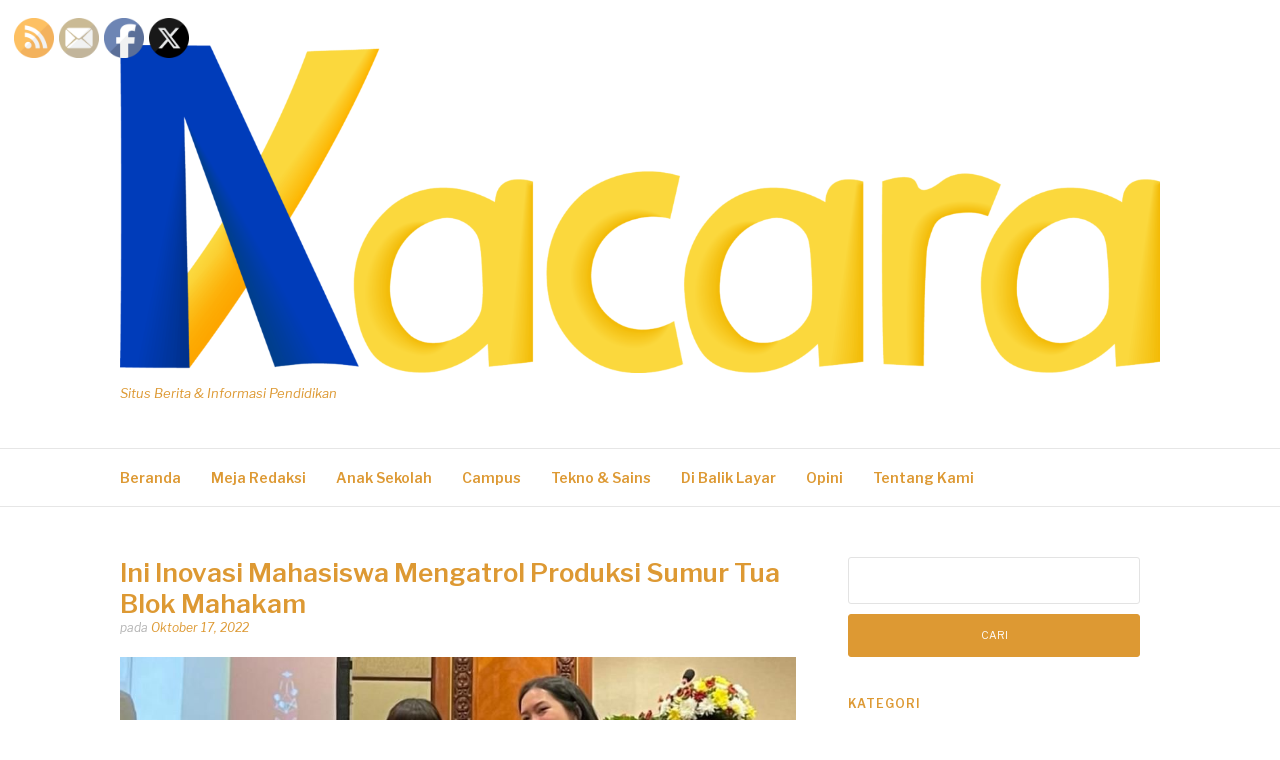

--- FILE ---
content_type: text/html; charset=UTF-8
request_url: https://kacaranews.com/2022/10/ini-inovasi-mahasiswa-mengatrol-produksi-sumur-tua-blok-mahakam/
body_size: 19501
content:
<!DOCTYPE html>
<html lang="id">
<head>
<meta charset="UTF-8">
<meta name="viewport" content="width=device-width, initial-scale=1">
<link rel="profile" href="http://gmpg.org/xfn/11">
<link rel="pingback" href="https://kacaranews.com/xmlrpc.php">

<title>Ini Inovasi Mahasiswa Mengatrol Produksi Sumur Tua Blok Mahakam</title>
<meta name='robots' content='max-image-preview:large' />
	<style>img:is([sizes="auto" i], [sizes^="auto," i]) { contain-intrinsic-size: 3000px 1500px }</style>
	<!-- Jetpack Site Verification Tags -->
<meta name="google-site-verification" content="&lt;script" />
<link rel='dns-prefetch' href='//fonts.googleapis.com' />
<link rel='dns-prefetch' href='//c0.wp.com' />
<link rel='dns-prefetch' href='//widgets.wp.com' />
<link rel='dns-prefetch' href='//s0.wp.com' />
<link rel='dns-prefetch' href='//0.gravatar.com' />
<link rel='dns-prefetch' href='//1.gravatar.com' />
<link rel='dns-prefetch' href='//2.gravatar.com' />
<link rel="alternate" type="application/rss+xml" title=" &raquo; Feed" href="https://kacaranews.com/feed/" />
<link rel="alternate" type="application/rss+xml" title=" &raquo; Umpan Komentar" href="https://kacaranews.com/comments/feed/" />
<script type="text/javascript">
/* <![CDATA[ */
window._wpemojiSettings = {"baseUrl":"https:\/\/s.w.org\/images\/core\/emoji\/15.0.3\/72x72\/","ext":".png","svgUrl":"https:\/\/s.w.org\/images\/core\/emoji\/15.0.3\/svg\/","svgExt":".svg","source":{"concatemoji":"https:\/\/kacaranews.com\/wp-includes\/js\/wp-emoji-release.min.js?ver=6.7.2"}};
/*! This file is auto-generated */
!function(i,n){var o,s,e;function c(e){try{var t={supportTests:e,timestamp:(new Date).valueOf()};sessionStorage.setItem(o,JSON.stringify(t))}catch(e){}}function p(e,t,n){e.clearRect(0,0,e.canvas.width,e.canvas.height),e.fillText(t,0,0);var t=new Uint32Array(e.getImageData(0,0,e.canvas.width,e.canvas.height).data),r=(e.clearRect(0,0,e.canvas.width,e.canvas.height),e.fillText(n,0,0),new Uint32Array(e.getImageData(0,0,e.canvas.width,e.canvas.height).data));return t.every(function(e,t){return e===r[t]})}function u(e,t,n){switch(t){case"flag":return n(e,"\ud83c\udff3\ufe0f\u200d\u26a7\ufe0f","\ud83c\udff3\ufe0f\u200b\u26a7\ufe0f")?!1:!n(e,"\ud83c\uddfa\ud83c\uddf3","\ud83c\uddfa\u200b\ud83c\uddf3")&&!n(e,"\ud83c\udff4\udb40\udc67\udb40\udc62\udb40\udc65\udb40\udc6e\udb40\udc67\udb40\udc7f","\ud83c\udff4\u200b\udb40\udc67\u200b\udb40\udc62\u200b\udb40\udc65\u200b\udb40\udc6e\u200b\udb40\udc67\u200b\udb40\udc7f");case"emoji":return!n(e,"\ud83d\udc26\u200d\u2b1b","\ud83d\udc26\u200b\u2b1b")}return!1}function f(e,t,n){var r="undefined"!=typeof WorkerGlobalScope&&self instanceof WorkerGlobalScope?new OffscreenCanvas(300,150):i.createElement("canvas"),a=r.getContext("2d",{willReadFrequently:!0}),o=(a.textBaseline="top",a.font="600 32px Arial",{});return e.forEach(function(e){o[e]=t(a,e,n)}),o}function t(e){var t=i.createElement("script");t.src=e,t.defer=!0,i.head.appendChild(t)}"undefined"!=typeof Promise&&(o="wpEmojiSettingsSupports",s=["flag","emoji"],n.supports={everything:!0,everythingExceptFlag:!0},e=new Promise(function(e){i.addEventListener("DOMContentLoaded",e,{once:!0})}),new Promise(function(t){var n=function(){try{var e=JSON.parse(sessionStorage.getItem(o));if("object"==typeof e&&"number"==typeof e.timestamp&&(new Date).valueOf()<e.timestamp+604800&&"object"==typeof e.supportTests)return e.supportTests}catch(e){}return null}();if(!n){if("undefined"!=typeof Worker&&"undefined"!=typeof OffscreenCanvas&&"undefined"!=typeof URL&&URL.createObjectURL&&"undefined"!=typeof Blob)try{var e="postMessage("+f.toString()+"("+[JSON.stringify(s),u.toString(),p.toString()].join(",")+"));",r=new Blob([e],{type:"text/javascript"}),a=new Worker(URL.createObjectURL(r),{name:"wpTestEmojiSupports"});return void(a.onmessage=function(e){c(n=e.data),a.terminate(),t(n)})}catch(e){}c(n=f(s,u,p))}t(n)}).then(function(e){for(var t in e)n.supports[t]=e[t],n.supports.everything=n.supports.everything&&n.supports[t],"flag"!==t&&(n.supports.everythingExceptFlag=n.supports.everythingExceptFlag&&n.supports[t]);n.supports.everythingExceptFlag=n.supports.everythingExceptFlag&&!n.supports.flag,n.DOMReady=!1,n.readyCallback=function(){n.DOMReady=!0}}).then(function(){return e}).then(function(){var e;n.supports.everything||(n.readyCallback(),(e=n.source||{}).concatemoji?t(e.concatemoji):e.wpemoji&&e.twemoji&&(t(e.twemoji),t(e.wpemoji)))}))}((window,document),window._wpemojiSettings);
/* ]]> */
</script>
<style id='wp-emoji-styles-inline-css' type='text/css'>

	img.wp-smiley, img.emoji {
		display: inline !important;
		border: none !important;
		box-shadow: none !important;
		height: 1em !important;
		width: 1em !important;
		margin: 0 0.07em !important;
		vertical-align: -0.1em !important;
		background: none !important;
		padding: 0 !important;
	}
</style>
<link rel='stylesheet' id='wp-block-library-css' href='https://c0.wp.com/c/6.7.2/wp-includes/css/dist/block-library/style.min.css' type='text/css' media='all' />
<style id='wp-block-library-inline-css' type='text/css'>
.has-text-align-justify{text-align:justify;}
</style>
<style id='wp-block-library-theme-inline-css' type='text/css'>
.wp-block-audio :where(figcaption){color:#555;font-size:13px;text-align:center}.is-dark-theme .wp-block-audio :where(figcaption){color:#ffffffa6}.wp-block-audio{margin:0 0 1em}.wp-block-code{border:1px solid #ccc;border-radius:4px;font-family:Menlo,Consolas,monaco,monospace;padding:.8em 1em}.wp-block-embed :where(figcaption){color:#555;font-size:13px;text-align:center}.is-dark-theme .wp-block-embed :where(figcaption){color:#ffffffa6}.wp-block-embed{margin:0 0 1em}.blocks-gallery-caption{color:#555;font-size:13px;text-align:center}.is-dark-theme .blocks-gallery-caption{color:#ffffffa6}:root :where(.wp-block-image figcaption){color:#555;font-size:13px;text-align:center}.is-dark-theme :root :where(.wp-block-image figcaption){color:#ffffffa6}.wp-block-image{margin:0 0 1em}.wp-block-pullquote{border-bottom:4px solid;border-top:4px solid;color:currentColor;margin-bottom:1.75em}.wp-block-pullquote cite,.wp-block-pullquote footer,.wp-block-pullquote__citation{color:currentColor;font-size:.8125em;font-style:normal;text-transform:uppercase}.wp-block-quote{border-left:.25em solid;margin:0 0 1.75em;padding-left:1em}.wp-block-quote cite,.wp-block-quote footer{color:currentColor;font-size:.8125em;font-style:normal;position:relative}.wp-block-quote:where(.has-text-align-right){border-left:none;border-right:.25em solid;padding-left:0;padding-right:1em}.wp-block-quote:where(.has-text-align-center){border:none;padding-left:0}.wp-block-quote.is-large,.wp-block-quote.is-style-large,.wp-block-quote:where(.is-style-plain){border:none}.wp-block-search .wp-block-search__label{font-weight:700}.wp-block-search__button{border:1px solid #ccc;padding:.375em .625em}:where(.wp-block-group.has-background){padding:1.25em 2.375em}.wp-block-separator.has-css-opacity{opacity:.4}.wp-block-separator{border:none;border-bottom:2px solid;margin-left:auto;margin-right:auto}.wp-block-separator.has-alpha-channel-opacity{opacity:1}.wp-block-separator:not(.is-style-wide):not(.is-style-dots){width:100px}.wp-block-separator.has-background:not(.is-style-dots){border-bottom:none;height:1px}.wp-block-separator.has-background:not(.is-style-wide):not(.is-style-dots){height:2px}.wp-block-table{margin:0 0 1em}.wp-block-table td,.wp-block-table th{word-break:normal}.wp-block-table :where(figcaption){color:#555;font-size:13px;text-align:center}.is-dark-theme .wp-block-table :where(figcaption){color:#ffffffa6}.wp-block-video :where(figcaption){color:#555;font-size:13px;text-align:center}.is-dark-theme .wp-block-video :where(figcaption){color:#ffffffa6}.wp-block-video{margin:0 0 1em}:root :where(.wp-block-template-part.has-background){margin-bottom:0;margin-top:0;padding:1.25em 2.375em}
</style>
<link rel='stylesheet' id='mediaelement-css' href='https://c0.wp.com/c/6.7.2/wp-includes/js/mediaelement/mediaelementplayer-legacy.min.css' type='text/css' media='all' />
<link rel='stylesheet' id='wp-mediaelement-css' href='https://c0.wp.com/c/6.7.2/wp-includes/js/mediaelement/wp-mediaelement.min.css' type='text/css' media='all' />
<style id='classic-theme-styles-inline-css' type='text/css'>
/*! This file is auto-generated */
.wp-block-button__link{color:#fff;background-color:#32373c;border-radius:9999px;box-shadow:none;text-decoration:none;padding:calc(.667em + 2px) calc(1.333em + 2px);font-size:1.125em}.wp-block-file__button{background:#32373c;color:#fff;text-decoration:none}
</style>
<style id='global-styles-inline-css' type='text/css'>
:root{--wp--preset--aspect-ratio--square: 1;--wp--preset--aspect-ratio--4-3: 4/3;--wp--preset--aspect-ratio--3-4: 3/4;--wp--preset--aspect-ratio--3-2: 3/2;--wp--preset--aspect-ratio--2-3: 2/3;--wp--preset--aspect-ratio--16-9: 16/9;--wp--preset--aspect-ratio--9-16: 9/16;--wp--preset--color--black: #000000;--wp--preset--color--cyan-bluish-gray: #abb8c3;--wp--preset--color--white: #ffffff;--wp--preset--color--pale-pink: #f78da7;--wp--preset--color--vivid-red: #cf2e2e;--wp--preset--color--luminous-vivid-orange: #ff6900;--wp--preset--color--luminous-vivid-amber: #fcb900;--wp--preset--color--light-green-cyan: #7bdcb5;--wp--preset--color--vivid-green-cyan: #00d084;--wp--preset--color--pale-cyan-blue: #8ed1fc;--wp--preset--color--vivid-cyan-blue: #0693e3;--wp--preset--color--vivid-purple: #9b51e0;--wp--preset--gradient--vivid-cyan-blue-to-vivid-purple: linear-gradient(135deg,rgba(6,147,227,1) 0%,rgb(155,81,224) 100%);--wp--preset--gradient--light-green-cyan-to-vivid-green-cyan: linear-gradient(135deg,rgb(122,220,180) 0%,rgb(0,208,130) 100%);--wp--preset--gradient--luminous-vivid-amber-to-luminous-vivid-orange: linear-gradient(135deg,rgba(252,185,0,1) 0%,rgba(255,105,0,1) 100%);--wp--preset--gradient--luminous-vivid-orange-to-vivid-red: linear-gradient(135deg,rgba(255,105,0,1) 0%,rgb(207,46,46) 100%);--wp--preset--gradient--very-light-gray-to-cyan-bluish-gray: linear-gradient(135deg,rgb(238,238,238) 0%,rgb(169,184,195) 100%);--wp--preset--gradient--cool-to-warm-spectrum: linear-gradient(135deg,rgb(74,234,220) 0%,rgb(151,120,209) 20%,rgb(207,42,186) 40%,rgb(238,44,130) 60%,rgb(251,105,98) 80%,rgb(254,248,76) 100%);--wp--preset--gradient--blush-light-purple: linear-gradient(135deg,rgb(255,206,236) 0%,rgb(152,150,240) 100%);--wp--preset--gradient--blush-bordeaux: linear-gradient(135deg,rgb(254,205,165) 0%,rgb(254,45,45) 50%,rgb(107,0,62) 100%);--wp--preset--gradient--luminous-dusk: linear-gradient(135deg,rgb(255,203,112) 0%,rgb(199,81,192) 50%,rgb(65,88,208) 100%);--wp--preset--gradient--pale-ocean: linear-gradient(135deg,rgb(255,245,203) 0%,rgb(182,227,212) 50%,rgb(51,167,181) 100%);--wp--preset--gradient--electric-grass: linear-gradient(135deg,rgb(202,248,128) 0%,rgb(113,206,126) 100%);--wp--preset--gradient--midnight: linear-gradient(135deg,rgb(2,3,129) 0%,rgb(40,116,252) 100%);--wp--preset--font-size--small: 13px;--wp--preset--font-size--medium: 20px;--wp--preset--font-size--large: 36px;--wp--preset--font-size--x-large: 42px;--wp--preset--spacing--20: 0.44rem;--wp--preset--spacing--30: 0.67rem;--wp--preset--spacing--40: 1rem;--wp--preset--spacing--50: 1.5rem;--wp--preset--spacing--60: 2.25rem;--wp--preset--spacing--70: 3.38rem;--wp--preset--spacing--80: 5.06rem;--wp--preset--shadow--natural: 6px 6px 9px rgba(0, 0, 0, 0.2);--wp--preset--shadow--deep: 12px 12px 50px rgba(0, 0, 0, 0.4);--wp--preset--shadow--sharp: 6px 6px 0px rgba(0, 0, 0, 0.2);--wp--preset--shadow--outlined: 6px 6px 0px -3px rgba(255, 255, 255, 1), 6px 6px rgba(0, 0, 0, 1);--wp--preset--shadow--crisp: 6px 6px 0px rgba(0, 0, 0, 1);}:where(.is-layout-flex){gap: 0.5em;}:where(.is-layout-grid){gap: 0.5em;}body .is-layout-flex{display: flex;}.is-layout-flex{flex-wrap: wrap;align-items: center;}.is-layout-flex > :is(*, div){margin: 0;}body .is-layout-grid{display: grid;}.is-layout-grid > :is(*, div){margin: 0;}:where(.wp-block-columns.is-layout-flex){gap: 2em;}:where(.wp-block-columns.is-layout-grid){gap: 2em;}:where(.wp-block-post-template.is-layout-flex){gap: 1.25em;}:where(.wp-block-post-template.is-layout-grid){gap: 1.25em;}.has-black-color{color: var(--wp--preset--color--black) !important;}.has-cyan-bluish-gray-color{color: var(--wp--preset--color--cyan-bluish-gray) !important;}.has-white-color{color: var(--wp--preset--color--white) !important;}.has-pale-pink-color{color: var(--wp--preset--color--pale-pink) !important;}.has-vivid-red-color{color: var(--wp--preset--color--vivid-red) !important;}.has-luminous-vivid-orange-color{color: var(--wp--preset--color--luminous-vivid-orange) !important;}.has-luminous-vivid-amber-color{color: var(--wp--preset--color--luminous-vivid-amber) !important;}.has-light-green-cyan-color{color: var(--wp--preset--color--light-green-cyan) !important;}.has-vivid-green-cyan-color{color: var(--wp--preset--color--vivid-green-cyan) !important;}.has-pale-cyan-blue-color{color: var(--wp--preset--color--pale-cyan-blue) !important;}.has-vivid-cyan-blue-color{color: var(--wp--preset--color--vivid-cyan-blue) !important;}.has-vivid-purple-color{color: var(--wp--preset--color--vivid-purple) !important;}.has-black-background-color{background-color: var(--wp--preset--color--black) !important;}.has-cyan-bluish-gray-background-color{background-color: var(--wp--preset--color--cyan-bluish-gray) !important;}.has-white-background-color{background-color: var(--wp--preset--color--white) !important;}.has-pale-pink-background-color{background-color: var(--wp--preset--color--pale-pink) !important;}.has-vivid-red-background-color{background-color: var(--wp--preset--color--vivid-red) !important;}.has-luminous-vivid-orange-background-color{background-color: var(--wp--preset--color--luminous-vivid-orange) !important;}.has-luminous-vivid-amber-background-color{background-color: var(--wp--preset--color--luminous-vivid-amber) !important;}.has-light-green-cyan-background-color{background-color: var(--wp--preset--color--light-green-cyan) !important;}.has-vivid-green-cyan-background-color{background-color: var(--wp--preset--color--vivid-green-cyan) !important;}.has-pale-cyan-blue-background-color{background-color: var(--wp--preset--color--pale-cyan-blue) !important;}.has-vivid-cyan-blue-background-color{background-color: var(--wp--preset--color--vivid-cyan-blue) !important;}.has-vivid-purple-background-color{background-color: var(--wp--preset--color--vivid-purple) !important;}.has-black-border-color{border-color: var(--wp--preset--color--black) !important;}.has-cyan-bluish-gray-border-color{border-color: var(--wp--preset--color--cyan-bluish-gray) !important;}.has-white-border-color{border-color: var(--wp--preset--color--white) !important;}.has-pale-pink-border-color{border-color: var(--wp--preset--color--pale-pink) !important;}.has-vivid-red-border-color{border-color: var(--wp--preset--color--vivid-red) !important;}.has-luminous-vivid-orange-border-color{border-color: var(--wp--preset--color--luminous-vivid-orange) !important;}.has-luminous-vivid-amber-border-color{border-color: var(--wp--preset--color--luminous-vivid-amber) !important;}.has-light-green-cyan-border-color{border-color: var(--wp--preset--color--light-green-cyan) !important;}.has-vivid-green-cyan-border-color{border-color: var(--wp--preset--color--vivid-green-cyan) !important;}.has-pale-cyan-blue-border-color{border-color: var(--wp--preset--color--pale-cyan-blue) !important;}.has-vivid-cyan-blue-border-color{border-color: var(--wp--preset--color--vivid-cyan-blue) !important;}.has-vivid-purple-border-color{border-color: var(--wp--preset--color--vivid-purple) !important;}.has-vivid-cyan-blue-to-vivid-purple-gradient-background{background: var(--wp--preset--gradient--vivid-cyan-blue-to-vivid-purple) !important;}.has-light-green-cyan-to-vivid-green-cyan-gradient-background{background: var(--wp--preset--gradient--light-green-cyan-to-vivid-green-cyan) !important;}.has-luminous-vivid-amber-to-luminous-vivid-orange-gradient-background{background: var(--wp--preset--gradient--luminous-vivid-amber-to-luminous-vivid-orange) !important;}.has-luminous-vivid-orange-to-vivid-red-gradient-background{background: var(--wp--preset--gradient--luminous-vivid-orange-to-vivid-red) !important;}.has-very-light-gray-to-cyan-bluish-gray-gradient-background{background: var(--wp--preset--gradient--very-light-gray-to-cyan-bluish-gray) !important;}.has-cool-to-warm-spectrum-gradient-background{background: var(--wp--preset--gradient--cool-to-warm-spectrum) !important;}.has-blush-light-purple-gradient-background{background: var(--wp--preset--gradient--blush-light-purple) !important;}.has-blush-bordeaux-gradient-background{background: var(--wp--preset--gradient--blush-bordeaux) !important;}.has-luminous-dusk-gradient-background{background: var(--wp--preset--gradient--luminous-dusk) !important;}.has-pale-ocean-gradient-background{background: var(--wp--preset--gradient--pale-ocean) !important;}.has-electric-grass-gradient-background{background: var(--wp--preset--gradient--electric-grass) !important;}.has-midnight-gradient-background{background: var(--wp--preset--gradient--midnight) !important;}.has-small-font-size{font-size: var(--wp--preset--font-size--small) !important;}.has-medium-font-size{font-size: var(--wp--preset--font-size--medium) !important;}.has-large-font-size{font-size: var(--wp--preset--font-size--large) !important;}.has-x-large-font-size{font-size: var(--wp--preset--font-size--x-large) !important;}
:where(.wp-block-post-template.is-layout-flex){gap: 1.25em;}:where(.wp-block-post-template.is-layout-grid){gap: 1.25em;}
:where(.wp-block-columns.is-layout-flex){gap: 2em;}:where(.wp-block-columns.is-layout-grid){gap: 2em;}
:root :where(.wp-block-pullquote){font-size: 1.5em;line-height: 1.6;}
</style>
<link rel='stylesheet' id='SFSImainCss-css' href='https://kacaranews.com/wp-content/plugins/ultimate-social-media-icons/css/sfsi-style.css?ver=2.9.6' type='text/css' media='all' />
<link rel='stylesheet' id='fashify-fonts-css' href='https://fonts.googleapis.com/css?family=Libre+Franklin%3A300%2C300i%2C400%2C400i%2C600%2C600i%2C800%2C800i&#038;subset=latin%2Clatin-ext' type='text/css' media='all' />
<link rel='stylesheet' id='font-awesome-css' href='https://kacaranews.com/wp-content/themes/fashify/assets/css/font-awesome.min.css?ver=4.5' type='text/css' media='all' />
<link rel='stylesheet' id='fashify-style-css' href='https://kacaranews.com/wp-content/themes/fashify/style.css?ver=6.7.2' type='text/css' media='all' />
<style id='fashify-style-inline-css' type='text/css'>
.entry-tags, .byline, .comments-link { clip: rect(1px, 1px, 1px, 1px); height: 1px; position: absolute; overflow: hidden; width: 1px; }

				.entry-meta a,
				.main-navigation a:hover,
				.main-navigation .current-menu-item > a,
				.main-navigation .current-menu-ancestor > a,
				.widget_tag_cloud a:hover,
                a:hover,
				.social-links ul a:hover::before
				 {
					 color : #dd9933;
				 }
				.wp-block-search .wp-block-search__button,
				button, input[type="button"], input[type="reset"], input[type="submit"]{
                    background: #dd9933;
					border-color : #dd9933;
                }
				.widget_tag_cloud a:hover { border-color : #dd9933;}
                .main-navigation a,
				h1.entry-title,
				.widget-title,
				.footer-staff-picks h3,
				.navigation .current
				{
                	color: #dd9933;
                }
                button:hover, input[type="button"]:hover,
				input[type="reset"]:hover,
				input[type="submit"]:hover {
                        background: #dd9933;
						border-color: #dd9933;
                }
</style>
<link rel='stylesheet' id='social-logos-css' href='https://c0.wp.com/p/jetpack/11.6.1/_inc/social-logos/social-logos.min.css' type='text/css' media='all' />
<link rel='stylesheet' id='jetpack_css-css' href='https://c0.wp.com/p/jetpack/11.6.1/css/jetpack.css' type='text/css' media='all' />
<script type="text/javascript" src="https://c0.wp.com/c/6.7.2/wp-includes/js/jquery/jquery.min.js" id="jquery-core-js"></script>
<script type="text/javascript" src="https://c0.wp.com/c/6.7.2/wp-includes/js/jquery/jquery-migrate.min.js" id="jquery-migrate-js"></script>
<link rel="https://api.w.org/" href="https://kacaranews.com/wp-json/" /><link rel="alternate" title="JSON" type="application/json" href="https://kacaranews.com/wp-json/wp/v2/posts/2108" /><link rel="EditURI" type="application/rsd+xml" title="RSD" href="https://kacaranews.com/xmlrpc.php?rsd" />
<meta name="generator" content="WordPress 6.7.2" />
<link rel="canonical" href="https://kacaranews.com/2022/10/ini-inovasi-mahasiswa-mengatrol-produksi-sumur-tua-blok-mahakam/" />
<link rel='shortlink' href='https://kacaranews.com/?p=2108' />
<link rel="alternate" title="oEmbed (JSON)" type="application/json+oembed" href="https://kacaranews.com/wp-json/oembed/1.0/embed?url=https%3A%2F%2Fkacaranews.com%2F2022%2F10%2Fini-inovasi-mahasiswa-mengatrol-produksi-sumur-tua-blok-mahakam%2F" />
<link rel="alternate" title="oEmbed (XML)" type="text/xml+oembed" href="https://kacaranews.com/wp-json/oembed/1.0/embed?url=https%3A%2F%2Fkacaranews.com%2F2022%2F10%2Fini-inovasi-mahasiswa-mengatrol-produksi-sumur-tua-blok-mahakam%2F&#038;format=xml" />
<meta name="follow.[base64]" content="GfQXDfGfEdPswpX6Y0g0"/><meta property="og:image:secure_url" content="https://kacaranews.com/wp-content/uploads/2022/10/31a942a9-1438-48e1-a471-4df60601a63b.jpg" data-id="sfsi"><meta property="twitter:card" content="summary_large_image" data-id="sfsi"><meta property="twitter:image" content="https://kacaranews.com/wp-content/uploads/2022/10/31a942a9-1438-48e1-a471-4df60601a63b.jpg" data-id="sfsi"><meta property="og:image:type" content="" data-id="sfsi" /><meta property="og:image:width" content="1024" data-id="sfsi" /><meta property="og:image:height" content="609" data-id="sfsi" /><meta property="og:url" content="https://kacaranews.com/2022/10/ini-inovasi-mahasiswa-mengatrol-produksi-sumur-tua-blok-mahakam/" data-id="sfsi" /><meta property="og:description" content="
Katacara, Jakarta. Kementerian Energi dan Sumber Daya Mineral (ESDM) mencatat jumlah cadangan minyak bumi Indonesia terus tergerus dalam satu dasawarsa terakhir. Tahun 2011, cadangan minyak Indonesia tercatat 7,73 miliar barel. Pada tahun 2021 cadangan minyak bumi Indonesia tinggal 3,95 miliar barel, dengan jumlah cadangan terbukti sebesar 2,25 miliar barel, dan 1,7 miliar barel cadangan potensial.



Provinsi Kalimantan Timur sebagai salah satu daerah penghasil minyak bumi terbesar di Indonesia turut mengalami penurunan jumlah cadangan migas. Badan Pusat Statistik Provinsi Kalimantan Timur mencatat, jumlah produksi minyak bumi di Provinsi Kalimantan Timur terus menurun setiap tahun dari 2019 sebesar 21 juta barel hingga tahun 2021 sebesar 17 juta barel.



Adalah Fransisca Indah Permatasari, mahasiswa Program Studi Teknik Perminyakan Universitas Pertamina, yang mengajukan solusi untuk mendongkrak produksi migas meski pada sumur yang sudah tua. Penelitiannya diganjar penghargaan Best Oral Presentation pada kompetisi The 46th IPA Convention and Exhibition kategori Student Paper 2022.



“Penelitian ini saya lakukan dengan mengambil data di Blok Mahakam. Saat ini kondisi di Blok Mahakam terdapat sumur-sumur migas yang usianya sudah cukup tua, jadi mau tidak mau produksi minyak akan berada di reservoir yang kedalamannya semakin dangkal. Tantangan jika berproduksi di reservoir yang dangkal, khawatir yang akan didapatkan bukan migas, tetapi pasir,” jelas Fransisca dalam wawancara daring Sabtu (08/10).



Untuk menghindarinya, Fransisca menawarkan metode kontrol pasir untuk menahan agar pasir tidak ikut terambil selama proses eksploitasi. “Cara kerjanya dengan menggunakan water-based resin. Resin ini berfungsi seperti lem yang dapat mengikat serta menahan pasir dan batuan di dasar sumur,” tutur Fransisca.



Inovasi resin berbasis air yang ditawarkan Fransisca sekaligus menjadi solusi untuk melakukan eksploitasi migas dengan biaya yang lebih terjangkau. Dalam papernya yang berjudul “Evaluation of Tight Injectivity For Sand Consolidation Treatment: A Study Case in Mahakam” disebutkan, setidaknya inovasi produksi dengan metode water-based resin dapat menekan biaya hingga 20 persen lebih rendah dibandingkan metode konvensional (solvent-based resin).



“Jika menggunakan metode solvent-based resin dibutuhkan 81,17 barel untuk produksinya. Sedangkan metode water-based resin 20 persen lebih rendah yaitu hanya 64,08 barel. Artinya biaya yang dibutuhkan juga akan lebih rendah,” pungkas Fransisca.



Keuntungan penggunaan water-based resin lainnya adalah lebih aman untuk diinjeksikan ke dalam sumur. Karena menggunakan bahan kimia yang lebih sedikit, tingkat viskositas resin berbasis air menjadi lebih rendah. Hal ini dapat mengurangi tekanan yang dibutuhkan pada proses injeksi resin ke dalam sumur sehingga proses eksploitasi migas menjadi lebih aman.



The 46th IPA Convention and Exhibition diikuti oleh peserta dari berbagai daerah. Tidak hanya diikuti pelajar, kegiatan ini juga diikuti oleh berbagai instansi dan praktisi. Dalam ajang kompetisi Student Paper, Fransisca, mewakili Universitas Pertamina, bersama dengan sembilan perguruan tinggi terpilih lainnya berkesempatan mempresentasikan penelitiannya di ajang IPA Convention and Exhibition.



Bagi siswa/siswi yang tertarik dengan isu perkembangan teknologi dan bisnis energi, dapat menjadikan Program Studi Teknik Perminyakan sebagai pilihan. Tersedia berbagai macam kesempatan jalur masuk dan beasiswa yang akan dibuka untuk Tahun Akademik 2022/2023 mendatang. Informasi lengkap terkait program studi serta syarat dan ketentuan pendaftaran dapat diakses di laman https://pmb.universitaspertamina.ac.id




" data-id="sfsi" /><meta property="og:title" content="Ini Inovasi Mahasiswa Mengatrol Produksi Sumur Tua Blok Mahakam" data-id="sfsi" />	<style>img#wpstats{display:none}</style>
		<meta name="description" content="Katacara, Jakarta. Kementerian Energi dan Sumber Daya Mineral (ESDM) mencatat jumlah cadangan minyak bumi Indonesia terus tergerus dalam satu dasawarsa terakhir. Tahun 2011, cadangan minyak Indonesia tercatat 7,73 miliar barel. Pada tahun 2021 cadangan minyak bumi Indonesia tinggal 3,95 miliar barel, dengan jumlah cadangan terbukti sebesar 2,25 miliar barel, dan 1,7 miliar barel cadangan potensial.&hellip;" />
	<style type="text/css">
			.site-title a,
		.site-description,
		.social-links ul a {
			color: #dd9933;
		}
		</style>
	
<!-- Jetpack Open Graph Tags -->
<meta property="og:type" content="article" />
<meta property="og:title" content="Ini Inovasi Mahasiswa Mengatrol Produksi Sumur Tua Blok Mahakam" />
<meta property="og:url" content="https://kacaranews.com/2022/10/ini-inovasi-mahasiswa-mengatrol-produksi-sumur-tua-blok-mahakam/" />
<meta property="og:description" content="Katacara, Jakarta. Kementerian Energi dan Sumber Daya Mineral (ESDM) mencatat jumlah cadangan minyak bumi Indonesia terus tergerus dalam satu dasawarsa terakhir. Tahun 2011, cadangan minyak Indones…" />
<meta property="article:published_time" content="2022-10-17T07:36:26+00:00" />
<meta property="article:modified_time" content="2022-10-17T07:36:26+00:00" />
<meta property="og:image" content="https://kacaranews.com/wp-content/uploads/2022/10/31a942a9-1438-48e1-a471-4df60601a63b.jpg" />
<meta property="og:image:width" content="1024" />
<meta property="og:image:height" content="609" />
<meta property="og:image:alt" content="" />
<meta property="og:locale" content="id_ID" />
<meta name="twitter:text:title" content="Ini Inovasi Mahasiswa Mengatrol Produksi Sumur Tua Blok Mahakam" />
<meta name="twitter:image" content="https://kacaranews.com/wp-content/uploads/2022/10/31a942a9-1438-48e1-a471-4df60601a63b.jpg?w=640" />
<meta name="twitter:card" content="summary_large_image" />

<!-- End Jetpack Open Graph Tags -->
<link rel="icon" href="https://kacaranews.com/wp-content/uploads/2020/01/cropped-62-1-1-32x32.png" sizes="32x32" />
<link rel="icon" href="https://kacaranews.com/wp-content/uploads/2020/01/cropped-62-1-1-192x192.png" sizes="192x192" />
<link rel="apple-touch-icon" href="https://kacaranews.com/wp-content/uploads/2020/01/cropped-62-1-1-180x180.png" />
<meta name="msapplication-TileImage" content="https://kacaranews.com/wp-content/uploads/2020/01/cropped-62-1-1-270x270.png" />
</head>

<body class="post-template-default single single-post postid-2108 single-format-standard wp-custom-logo wp-embed-responsive sfsi_actvite_theme_default group-blog tags-hidden author-hidden comment-hidden">


<div id="page" class="site">
	<a class="skip-link screen-reader-text" href="#main">Lompat ke konten</a>

	<header id="masthead" class="site-header" role="banner">
		<div class="container">

			<div class="site-branding">

								<div class="site-logo">
					<a href="https://kacaranews.com/" class="custom-logo-link" rel="home"><img width="5746" height="1815" src="https://kacaranews.com/wp-content/uploads/2020/04/cropped-62-1.png" class="custom-logo" alt="" decoding="async" fetchpriority="high" srcset="https://kacaranews.com/wp-content/uploads/2020/04/cropped-62-1.png 5746w, https://kacaranews.com/wp-content/uploads/2020/04/cropped-62-1-300x95.png 300w, https://kacaranews.com/wp-content/uploads/2020/04/cropped-62-1-1024x323.png 1024w, https://kacaranews.com/wp-content/uploads/2020/04/cropped-62-1-768x243.png 768w, https://kacaranews.com/wp-content/uploads/2020/04/cropped-62-1-1536x485.png 1536w, https://kacaranews.com/wp-content/uploads/2020/04/cropped-62-1-2048x647.png 2048w" sizes="(max-width: 5746px) 100vw, 5746px" data-attachment-id="479" data-permalink="https://kacaranews.com/cropped-62-1-png-2/" data-orig-file="https://kacaranews.com/wp-content/uploads/2020/04/cropped-62-1.png" data-orig-size="5746,1815" data-comments-opened="0" data-image-meta="{&quot;aperture&quot;:&quot;0&quot;,&quot;credit&quot;:&quot;&quot;,&quot;camera&quot;:&quot;&quot;,&quot;caption&quot;:&quot;&quot;,&quot;created_timestamp&quot;:&quot;0&quot;,&quot;copyright&quot;:&quot;&quot;,&quot;focal_length&quot;:&quot;0&quot;,&quot;iso&quot;:&quot;0&quot;,&quot;shutter_speed&quot;:&quot;0&quot;,&quot;title&quot;:&quot;&quot;,&quot;orientation&quot;:&quot;0&quot;}" data-image-title="cropped-62-1.png" data-image-description="&lt;p&gt;http://kacaranews.com/wp-content/uploads/2020/04/cropped-62-1.png&lt;/p&gt;
" data-image-caption="" data-medium-file="https://kacaranews.com/wp-content/uploads/2020/04/cropped-62-1-300x95.png" data-large-file="https://kacaranews.com/wp-content/uploads/2020/04/cropped-62-1-1024x323.png" /></a>				</div>
				
									<p class="site-title"><a href="https://kacaranews.com/" rel="home"></a></p>
									<p class="site-description">Situs Berita &amp; Informasi Pendidikan</p>
				
			</div><!-- .site-branding -->

			<div class="social-menu">
							</div>

		</div>

	</header><!-- #masthead -->

	<nav id="site-navigation" class="main-navigation" role="navigation">
		<div class="container">

			<button class="menu-toggle" aria-controls="top-menu" aria-expanded="false">Menu</button>
			<div class="menu-research-container"><ul id="primary-menu" class="menu"><li id="menu-item-292" class="menu-item menu-item-type-custom menu-item-object-custom menu-item-home menu-item-292"><a href="http://kacaranews.com/">Beranda</a></li>
<li id="menu-item-355" class="menu-item menu-item-type-taxonomy menu-item-object-category menu-item-355"><a href="https://kacaranews.com/category/meja-redaksi/">Meja Redaksi</a></li>
<li id="menu-item-358" class="menu-item menu-item-type-taxonomy menu-item-object-category menu-item-358"><a href="https://kacaranews.com/category/anak-sekolah/">Anak Sekolah</a></li>
<li id="menu-item-353" class="menu-item menu-item-type-taxonomy menu-item-object-category current-post-ancestor current-menu-parent current-post-parent menu-item-353"><a href="https://kacaranews.com/category/campus/">Campus</a></li>
<li id="menu-item-357" class="menu-item menu-item-type-taxonomy menu-item-object-category menu-item-357"><a href="https://kacaranews.com/category/tekno-sanins/">Tekno &#038; Sains</a></li>
<li id="menu-item-356" class="menu-item menu-item-type-taxonomy menu-item-object-category menu-item-356"><a href="https://kacaranews.com/category/news-peneliti/">Di Balik Layar</a></li>
<li id="menu-item-361" class="menu-item menu-item-type-taxonomy menu-item-object-category menu-item-361"><a href="https://kacaranews.com/category/opini/">Opini</a></li>
<li id="menu-item-333" class="menu-item menu-item-type-post_type menu-item-object-page menu-item-333"><a href="https://kacaranews.com/tentang-kami/">Tentang Kami</a></li>
</ul></div>
		</div>
	</nav><!-- #site-navigation -->

	<div id="content" class="site-content">

<div class="container right-sidebar">
	<div id="primary" class="content-area">
		<main id="main" class="site-main" role="main">

		<article id="post-2108" class="post-2108 post type-post status-publish format-standard has-post-thumbnail hentry category-campus">
	<header class="entry-header">
		<h1 class="entry-title">Ini Inovasi Mahasiswa Mengatrol Produksi Sumur Tua Blok Mahakam</h1>
		<div class="entry-meta">
			<span class="byline"> Dipos oleh <span class="author vcard"><a class="url fn n" href="https://kacaranews.com/author/dhirga-erlangga/">Dhirga Erlangga</a></span></span><span class="posted-on">pada <a href="https://kacaranews.com/2022/10/ini-inovasi-mahasiswa-mengatrol-produksi-sumur-tua-blok-mahakam/" rel="bookmark"><time class="entry-date published updated" datetime="2022-10-17T07:36:26+00:00">Oktober 17, 2022</time></a></span>		</div><!-- .entry-meta -->
	</header><!-- .entry-header -->

        <div class="entry-thumb">
        <img width="1024" height="609" src="https://kacaranews.com/wp-content/uploads/2022/10/31a942a9-1438-48e1-a471-4df60601a63b.jpg" class="attachment-full size-full wp-post-image" alt="" decoding="async" srcset="https://kacaranews.com/wp-content/uploads/2022/10/31a942a9-1438-48e1-a471-4df60601a63b.jpg 1024w, https://kacaranews.com/wp-content/uploads/2022/10/31a942a9-1438-48e1-a471-4df60601a63b-300x178.jpg 300w, https://kacaranews.com/wp-content/uploads/2022/10/31a942a9-1438-48e1-a471-4df60601a63b-768x457.jpg 768w" sizes="(max-width: 1024px) 100vw, 1024px" data-attachment-id="2107" data-permalink="https://kacaranews.com/2022/10/ini-inovasi-mahasiswa-mengatrol-produksi-sumur-tua-blok-mahakam/31a942a9-1438-48e1-a471-4df60601a63b/" data-orig-file="https://kacaranews.com/wp-content/uploads/2022/10/31a942a9-1438-48e1-a471-4df60601a63b.jpg" data-orig-size="1024,609" data-comments-opened="0" data-image-meta="{&quot;aperture&quot;:&quot;0&quot;,&quot;credit&quot;:&quot;&quot;,&quot;camera&quot;:&quot;&quot;,&quot;caption&quot;:&quot;&quot;,&quot;created_timestamp&quot;:&quot;0&quot;,&quot;copyright&quot;:&quot;&quot;,&quot;focal_length&quot;:&quot;0&quot;,&quot;iso&quot;:&quot;0&quot;,&quot;shutter_speed&quot;:&quot;0&quot;,&quot;title&quot;:&quot;&quot;,&quot;orientation&quot;:&quot;1&quot;}" data-image-title="31a942a9-1438-48e1-a471-4df60601a63b" data-image-description="" data-image-caption="" data-medium-file="https://kacaranews.com/wp-content/uploads/2022/10/31a942a9-1438-48e1-a471-4df60601a63b-300x178.jpg" data-large-file="https://kacaranews.com/wp-content/uploads/2022/10/31a942a9-1438-48e1-a471-4df60601a63b.jpg" />    </div>
    
	<div class="entry-content">
		
<p><strong>Katacara</strong>, Jakarta. Kementerian Energi dan Sumber Daya Mineral (ESDM) mencatat jumlah cadangan minyak bumi Indonesia terus tergerus dalam satu dasawarsa terakhir. Tahun 2011, cadangan minyak Indonesia tercatat 7,73 miliar barel. Pada tahun 2021 cadangan minyak bumi Indonesia tinggal 3,95 miliar barel, dengan jumlah cadangan terbukti sebesar 2,25 miliar barel, dan 1,7 miliar barel cadangan potensial.</p>



<p>Provinsi Kalimantan Timur sebagai salah satu daerah penghasil minyak bumi terbesar di Indonesia turut mengalami penurunan jumlah cadangan migas. Badan Pusat Statistik Provinsi Kalimantan Timur mencatat, jumlah produksi minyak bumi di Provinsi Kalimantan Timur terus menurun setiap tahun dari 2019 sebesar 21 juta barel hingga tahun 2021 sebesar 17 juta barel.</p>



<p>Adalah Fransisca Indah Permatasari, mahasiswa Program Studi Teknik Perminyakan Universitas Pertamina, yang mengajukan solusi untuk mendongkrak produksi migas meski pada sumur yang sudah tua. Penelitiannya diganjar penghargaan Best Oral Presentation pada kompetisi The 46th IPA Convention and Exhibition kategori Student Paper 2022.</p>



<p>“Penelitian ini saya lakukan dengan mengambil data di Blok Mahakam. Saat ini kondisi di Blok Mahakam terdapat sumur-sumur migas yang usianya sudah cukup tua, jadi mau tidak mau produksi minyak akan berada di reservoir yang kedalamannya semakin dangkal. Tantangan jika berproduksi di reservoir yang dangkal, khawatir yang akan didapatkan bukan migas, tetapi pasir,” jelas Fransisca dalam wawancara daring Sabtu (08/10).</p>



<p>Untuk menghindarinya, Fransisca menawarkan metode kontrol pasir untuk menahan agar pasir tidak ikut terambil selama proses eksploitasi. “Cara kerjanya dengan menggunakan water-based resin. Resin ini berfungsi seperti lem yang dapat mengikat serta menahan pasir dan batuan di dasar sumur,” tutur Fransisca.</p>



<p>Inovasi resin berbasis air yang ditawarkan Fransisca sekaligus menjadi solusi untuk melakukan eksploitasi migas dengan biaya yang lebih terjangkau. Dalam papernya yang berjudul “Evaluation of Tight Injectivity For Sand Consolidation Treatment: A Study Case in Mahakam” disebutkan, setidaknya inovasi produksi dengan metode water-based resin dapat menekan biaya hingga 20 persen lebih rendah dibandingkan metode konvensional (solvent-based resin).</p>



<p>“Jika menggunakan metode solvent-based resin dibutuhkan 81,17 barel untuk produksinya. Sedangkan metode water-based resin 20 persen lebih rendah yaitu hanya 64,08 barel. Artinya biaya yang dibutuhkan juga akan lebih rendah,” pungkas Fransisca.</p>



<p>Keuntungan penggunaan water-based resin lainnya adalah lebih aman untuk diinjeksikan ke dalam sumur. Karena menggunakan bahan kimia yang lebih sedikit, tingkat viskositas resin berbasis air menjadi lebih rendah. Hal ini dapat mengurangi tekanan yang dibutuhkan pada proses injeksi resin ke dalam sumur sehingga proses eksploitasi migas menjadi lebih aman.</p>



<p>The 46th IPA Convention and Exhibition diikuti oleh peserta dari berbagai daerah. Tidak hanya diikuti pelajar, kegiatan ini juga diikuti oleh berbagai instansi dan praktisi. Dalam ajang kompetisi Student Paper, Fransisca, mewakili Universitas Pertamina, bersama dengan sembilan perguruan tinggi terpilih lainnya berkesempatan mempresentasikan penelitiannya di ajang IPA Convention and Exhibition.</p>



<p>Bagi siswa/siswi yang tertarik dengan isu perkembangan teknologi dan bisnis energi, dapat menjadikan Program Studi Teknik Perminyakan sebagai pilihan. Tersedia berbagai macam kesempatan jalur masuk dan beasiswa yang akan dibuka untuk Tahun Akademik 2022/2023 mendatang. Informasi lengkap terkait program studi serta syarat dan ketentuan pendaftaran dapat diakses di laman <a href="https://pmb.universitaspertamina.ac.id">https://pmb.universitaspertamina.ac.id</a></p>



<hr class="wp-block-separator has-alpha-channel-opacity"/>
<div class='sfsiaftrpstwpr'><div class='sfsi_responsive_icons' style='display:block;margin-top:px; margin-bottom: px; width:100%' data-icon-width-type='Fully responsive' data-icon-width-size='240' data-edge-type='Round' data-edge-radius='5'  ><div class='sfsi_icons_container sfsi_responsive_without_counter_icons sfsi_medium_button_container sfsi_icons_container_box_fully_container ' style='width:100%;display:flex; text-align:center;' ><a target='_blank' href='https://www.facebook.com/sharer/sharer.php?u=https%3A%2F%2Fkacaranews.com%2F2022%2F10%2Fini-inovasi-mahasiswa-mengatrol-produksi-sumur-tua-blok-mahakam%2F' style='display:block;text-align:center;margin-left:10px;  flex-basis:100%;' class=sfsi_responsive_fluid ><div class='sfsi_responsive_icon_item_container sfsi_responsive_icon_facebook_container sfsi_medium_button sfsi_responsive_icon_gradient sfsi_centered_icon' style=' border-radius:5px; width:auto; ' ><img style='max-height: 25px;display:unset;margin:0' class='sfsi_wicon' alt='facebook' src='https://kacaranews.com/wp-content/plugins/ultimate-social-media-icons/images/responsive-icon/facebook.svg'><span style='color:#fff'>Share on Facebook</span></div></a><a target='_blank' href='https://x.com/intent/post?text=Hey%2C+check+out+this+cool+site+I+found%3A+www.yourname.com+%23Topic+via%40my_twitter_name&url=https%3A%2F%2Fkacaranews.com%2F2022%2F10%2Fini-inovasi-mahasiswa-mengatrol-produksi-sumur-tua-blok-mahakam%2F' style='display:block;text-align:center;margin-left:10px;  flex-basis:100%;' class=sfsi_responsive_fluid ><div class='sfsi_responsive_icon_item_container sfsi_responsive_icon_twitter_container sfsi_medium_button sfsi_responsive_icon_gradient sfsi_centered_icon' style=' border-radius:5px; width:auto; ' ><img style='max-height: 25px;display:unset;margin:0' class='sfsi_wicon' alt='Twitter' src='https://kacaranews.com/wp-content/plugins/ultimate-social-media-icons/images/responsive-icon/Twitter.svg'><span style='color:#fff'>Tweet</span></div></a><a target='_blank' href='https://www.specificfeeds.com/widgets/emailSubscribeEncFeed/[base64]/OA==/' style='display:block;text-align:center;margin-left:10px;  flex-basis:100%;' class=sfsi_responsive_fluid ><div class='sfsi_responsive_icon_item_container sfsi_responsive_icon_follow_container sfsi_medium_button sfsi_responsive_icon_gradient sfsi_centered_icon' style=' border-radius:5px; width:auto; ' ><img style='max-height: 25px;display:unset;margin:0' class='sfsi_wicon' alt='Follow' src='https://kacaranews.com/wp-content/plugins/ultimate-social-media-icons/images/responsive-icon/Follow.png'><span style='color:#fff'>Follow us</span></div></a></div></div></div><!--end responsive_icons--><div class="sharedaddy sd-sharing-enabled"><div class="robots-nocontent sd-block sd-social sd-social-icon-text sd-sharing"><h3 class="sd-title">Bagikan ini:</h3><div class="sd-content"><ul><li class="share-twitter"><a rel="nofollow noopener noreferrer" data-shared="sharing-twitter-2108" class="share-twitter sd-button share-icon" href="https://kacaranews.com/2022/10/ini-inovasi-mahasiswa-mengatrol-produksi-sumur-tua-blok-mahakam/?share=twitter" target="_blank" title="Klik untuk berbagi pada Twitter" ><span>Twitter</span></a></li><li class="share-facebook"><a rel="nofollow noopener noreferrer" data-shared="sharing-facebook-2108" class="share-facebook sd-button share-icon" href="https://kacaranews.com/2022/10/ini-inovasi-mahasiswa-mengatrol-produksi-sumur-tua-blok-mahakam/?share=facebook" target="_blank" title="Klik untuk membagikan di Facebook" ><span>Facebook</span></a></li><li class="share-jetpack-whatsapp"><a rel="nofollow noopener noreferrer" data-shared="" class="share-jetpack-whatsapp sd-button share-icon" href="https://kacaranews.com/2022/10/ini-inovasi-mahasiswa-mengatrol-produksi-sumur-tua-blok-mahakam/?share=jetpack-whatsapp" target="_blank" title="Klik untuk berbagi di WhatsApp" ><span>WhatsApp</span></a></li><li class="share-telegram"><a rel="nofollow noopener noreferrer" data-shared="" class="share-telegram sd-button share-icon" href="https://kacaranews.com/2022/10/ini-inovasi-mahasiswa-mengatrol-produksi-sumur-tua-blok-mahakam/?share=telegram" target="_blank" title="Klik untuk berbagi di Telegram" ><span>Telegram</span></a></li><li class="share-end"></li></ul></div></div></div><div class='sharedaddy sd-block sd-like jetpack-likes-widget-wrapper jetpack-likes-widget-unloaded' id='like-post-wrapper-172030395-2108-69794079609c4' data-src='https://widgets.wp.com/likes/#blog_id=172030395&amp;post_id=2108&amp;origin=kacaranews.com&amp;obj_id=172030395-2108-69794079609c4' data-name='like-post-frame-172030395-2108-69794079609c4' data-title='Suka atau Reblog'><h3 class="sd-title">Menyukai ini:</h3><div class='likes-widget-placeholder post-likes-widget-placeholder' style='height: 55px;'><span class='button'><span>Suka</span></span> <span class="loading">Memuat...</span></div><span class='sd-text-color'></span><a class='sd-link-color'></a></div>			</div><!-- .entry-content -->

	
	<nav class="navigation post-navigation" aria-label="Lanjut Membaca">
		<h2 class="screen-reader-text">Lanjut Membaca</h2>
		<div class="nav-links"><div class="nav-previous"><a href="https://kacaranews.com/2022/10/berkat-minyak-jelantah-mahasiswa-uper-juarai-kompetisi-migas-internasional/" rel="prev"><span>Artikel sebelumnya</span> Berkat Minyak Jelantah, Mahasiswa UPER Juarai Kompetisi Migas Internasional</a></div><div class="nav-next"><a href="https://kacaranews.com/2022/12/unhas-dan-direktorat-jenderal-planologi-kehutanan-dan-tata-lingkungan-sepakat-kerja-sama-bidang-tridarma-perguruan-tinggi/" rel="next"><span>Artikel selanjutnya</span> Unhas dan Direktorat Jenderal Planologi Kehutanan dan Tata Lingkungan Sepakat Kerja Sama Bidang Tridarma Perguruan Tinggi</a></div></div>
	</nav>
	<footer class="entry-footer">
			</footer><!-- .entry-footer -->

</article><!-- #post-## -->

		</main><!-- #main -->
	</div><!-- #primary -->

	
<aside id="secondary" class="sidebar widget-area" role="complementary">
	<section id="search-2" class="widget widget_search"><form role="search" method="get" id="searchform" class="searchform" action="https://kacaranews.com/">
				<div>
					<label class="screen-reader-text" for="s">Cari untuk:</label>
					<input type="text" value="" name="s" id="s" />
					<input type="submit" id="searchsubmit" value="Cari" />
				</div>
			</form></section><section id="categories-2" class="widget widget_categories"><h4 class="widget-title">Kategori</h4><form action="https://kacaranews.com" method="get"><label class="screen-reader-text" for="cat">Kategori</label><select  name='cat' id='cat' class='postform'>
	<option value='-1'>Pilih Kategori</option>
	<option class="level-0" value="9">Anak Sekolah</option>
	<option class="level-0" value="12">Campus</option>
	<option class="level-0" value="10">Di Balik Layar</option>
	<option class="level-0" value="1">Meja Redaksi</option>
	<option class="level-0" value="6">Opini</option>
	<option class="level-0" value="48">Riset</option>
	<option class="level-0" value="7">Tekno &amp; Sains</option>
</select>
</form><script type="text/javascript">
/* <![CDATA[ */

(function() {
	var dropdown = document.getElementById( "cat" );
	function onCatChange() {
		if ( dropdown.options[ dropdown.selectedIndex ].value > 0 ) {
			dropdown.parentNode.submit();
		}
	}
	dropdown.onchange = onCatChange;
})();

/* ]]> */
</script>
</section><section id="fashify-posts-2" class="widget fashify-posts-widget"><h4 class="widget-title">Terkini</h4>            <ul class="widget-posts">                <li class="has-thumb">
                    <a href="https://kacaranews.com/2026/01/uper-kembangkan-ai-untuk-riset-penemuan-kandidat-obat-kanker-dan-autoimun/" title="UPER Kembangkan AI untuk Riset Penemuan Kandidat Obat Kanker dan Autoimun"><img width="150" height="150" src="https://kacaranews.com/wp-content/uploads/2026/01/IMG-20260127-WA0073-150x150.jpg" class="attachment-thumbnail size-thumbnail wp-post-image" alt="" decoding="async" loading="lazy" data-attachment-id="2798" data-permalink="https://kacaranews.com/img-20260127-wa0073/" data-orig-file="https://kacaranews.com/wp-content/uploads/2026/01/IMG-20260127-WA0073.jpg" data-orig-size="1600,952" data-comments-opened="0" data-image-meta="{&quot;aperture&quot;:&quot;0&quot;,&quot;credit&quot;:&quot;&quot;,&quot;camera&quot;:&quot;&quot;,&quot;caption&quot;:&quot;&quot;,&quot;created_timestamp&quot;:&quot;0&quot;,&quot;copyright&quot;:&quot;&quot;,&quot;focal_length&quot;:&quot;0&quot;,&quot;iso&quot;:&quot;0&quot;,&quot;shutter_speed&quot;:&quot;0&quot;,&quot;title&quot;:&quot;&quot;,&quot;orientation&quot;:&quot;0&quot;}" data-image-title="IMG-20260127-WA0073" data-image-description="" data-image-caption="" data-medium-file="https://kacaranews.com/wp-content/uploads/2026/01/IMG-20260127-WA0073-300x179.jpg" data-large-file="https://kacaranews.com/wp-content/uploads/2026/01/IMG-20260127-WA0073-1024x609.jpg" /></a>                    <div class="p-info">
                    <h2 class="entry-title"><a title="UPER Kembangkan AI untuk Riset Penemuan Kandidat Obat Kanker dan Autoimun" href="https://kacaranews.com/2026/01/uper-kembangkan-ai-untuk-riset-penemuan-kandidat-obat-kanker-dan-autoimun/" rel="bookmark">UPER Kembangkan AI untuk Riset Penemuan Kandidat Obat Kanker dan Autoimun</a></h2>
                    <span class="entry-date">Januari 27, 2026</span>                    </div>
                </li>
                                <li class="has-thumb">
                    <a href="https://kacaranews.com/2026/01/mahasiswa-uper-rancang-teknologi-pakan-cerdas-untuk-budidaya-ikan/" title="Mahasiswa UPER Rancang Teknologi Pakan Cerdas Untuk Budidaya Ikan"><img width="150" height="150" src="https://kacaranews.com/wp-content/uploads/2026/01/IMG-20260113-WA0039-150x150.jpg" class="attachment-thumbnail size-thumbnail wp-post-image" alt="" decoding="async" loading="lazy" data-attachment-id="2796" data-permalink="https://kacaranews.com/img-20260113-wa0039/" data-orig-file="https://kacaranews.com/wp-content/uploads/2026/01/IMG-20260113-WA0039.jpg" data-orig-size="900,684" data-comments-opened="0" data-image-meta="{&quot;aperture&quot;:&quot;0&quot;,&quot;credit&quot;:&quot;&quot;,&quot;camera&quot;:&quot;&quot;,&quot;caption&quot;:&quot;&quot;,&quot;created_timestamp&quot;:&quot;0&quot;,&quot;copyright&quot;:&quot;&quot;,&quot;focal_length&quot;:&quot;0&quot;,&quot;iso&quot;:&quot;0&quot;,&quot;shutter_speed&quot;:&quot;0&quot;,&quot;title&quot;:&quot;&quot;,&quot;orientation&quot;:&quot;0&quot;}" data-image-title="IMG-20260113-WA0039" data-image-description="" data-image-caption="" data-medium-file="https://kacaranews.com/wp-content/uploads/2026/01/IMG-20260113-WA0039-300x228.jpg" data-large-file="https://kacaranews.com/wp-content/uploads/2026/01/IMG-20260113-WA0039.jpg" /></a>                    <div class="p-info">
                    <h2 class="entry-title"><a title="Mahasiswa UPER Rancang Teknologi Pakan Cerdas Untuk Budidaya Ikan" href="https://kacaranews.com/2026/01/mahasiswa-uper-rancang-teknologi-pakan-cerdas-untuk-budidaya-ikan/" rel="bookmark">Mahasiswa UPER Rancang Teknologi Pakan Cerdas Untuk Budidaya Ikan</a></h2>
                    <span class="entry-date">Januari 13, 2026</span>                    </div>
                </li>
                                <li class="has-thumb">
                    <a href="https://kacaranews.com/2025/12/pakar-uper-soroti-tantangan-logistik-bencana-di-sumatera/" title="Pakar UPER Soroti Tantangan Logistik Bencana di Sumatera"><img width="150" height="150" src="https://kacaranews.com/wp-content/uploads/2025/12/IMG-20251223-WA0097-150x150.jpg" class="attachment-thumbnail size-thumbnail wp-post-image" alt="" decoding="async" loading="lazy" data-attachment-id="2792" data-permalink="https://kacaranews.com/img-20251223-wa0097/" data-orig-file="https://kacaranews.com/wp-content/uploads/2025/12/IMG-20251223-WA0097.jpg" data-orig-size="1600,900" data-comments-opened="0" data-image-meta="{&quot;aperture&quot;:&quot;0&quot;,&quot;credit&quot;:&quot;&quot;,&quot;camera&quot;:&quot;&quot;,&quot;caption&quot;:&quot;&quot;,&quot;created_timestamp&quot;:&quot;0&quot;,&quot;copyright&quot;:&quot;&quot;,&quot;focal_length&quot;:&quot;0&quot;,&quot;iso&quot;:&quot;0&quot;,&quot;shutter_speed&quot;:&quot;0&quot;,&quot;title&quot;:&quot;&quot;,&quot;orientation&quot;:&quot;0&quot;}" data-image-title="IMG-20251223-WA0097" data-image-description="" data-image-caption="" data-medium-file="https://kacaranews.com/wp-content/uploads/2025/12/IMG-20251223-WA0097-300x169.jpg" data-large-file="https://kacaranews.com/wp-content/uploads/2025/12/IMG-20251223-WA0097-1024x576.jpg" /></a>                    <div class="p-info">
                    <h2 class="entry-title"><a title="Pakar UPER Soroti Tantangan Logistik Bencana di Sumatera" href="https://kacaranews.com/2025/12/pakar-uper-soroti-tantangan-logistik-bencana-di-sumatera/" rel="bookmark">Pakar UPER Soroti Tantangan Logistik Bencana di Sumatera</a></h2>
                    <span class="entry-date">Desember 23, 2025</span>                    </div>
                </li>
                                <li class="has-thumb">
                    <a href="https://kacaranews.com/2025/12/patra-jasa-sepakati-kerja-sama-keberlanjutan-bersama-universitas-pertamina/" title="Patra Jasa Sepakati Kerja Sama Keberlanjutan Bersama Universitas Pertamina"><img width="150" height="150" src="https://kacaranews.com/wp-content/uploads/2025/12/IMG-20251222-WA0055-150x150.jpg" class="attachment-thumbnail size-thumbnail wp-post-image" alt="" decoding="async" loading="lazy" data-attachment-id="2790" data-permalink="https://kacaranews.com/2025/12/patra-jasa-sepakati-kerja-sama-keberlanjutan-bersama-universitas-pertamina/img-20251222-wa0055/" data-orig-file="https://kacaranews.com/wp-content/uploads/2025/12/IMG-20251222-WA0055.jpg" data-orig-size="1600,1067" data-comments-opened="0" data-image-meta="{&quot;aperture&quot;:&quot;0&quot;,&quot;credit&quot;:&quot;&quot;,&quot;camera&quot;:&quot;&quot;,&quot;caption&quot;:&quot;&quot;,&quot;created_timestamp&quot;:&quot;0&quot;,&quot;copyright&quot;:&quot;&quot;,&quot;focal_length&quot;:&quot;0&quot;,&quot;iso&quot;:&quot;0&quot;,&quot;shutter_speed&quot;:&quot;0&quot;,&quot;title&quot;:&quot;&quot;,&quot;orientation&quot;:&quot;0&quot;}" data-image-title="IMG-20251222-WA0055" data-image-description="" data-image-caption="" data-medium-file="https://kacaranews.com/wp-content/uploads/2025/12/IMG-20251222-WA0055-300x200.jpg" data-large-file="https://kacaranews.com/wp-content/uploads/2025/12/IMG-20251222-WA0055-1024x683.jpg" /></a>                    <div class="p-info">
                    <h2 class="entry-title"><a title="Patra Jasa Sepakati Kerja Sama Keberlanjutan Bersama Universitas Pertamina" href="https://kacaranews.com/2025/12/patra-jasa-sepakati-kerja-sama-keberlanjutan-bersama-universitas-pertamina/" rel="bookmark">Patra Jasa Sepakati Kerja Sama Keberlanjutan Bersama Universitas Pertamina<br></a></h2>
                    <span class="entry-date">Desember 22, 2025</span>                    </div>
                </li>
                                <li class="has-thumb">
                    <a href="https://kacaranews.com/2025/11/inovasi-riset-nanotheranostics-penanganan-kanker-payudara-mahasiswa-unhas-raih-juara-1-nasional/" title="Inovasi Riset Nanotheranostics Penanganan Kanker Payudara, Mahasiswa Unhas Raih Juara 1 Nasional"><img width="150" height="150" src="https://kacaranews.com/wp-content/uploads/2025/11/IMG-20251116-WA0048-150x150.jpg" class="attachment-thumbnail size-thumbnail wp-post-image" alt="" decoding="async" loading="lazy" data-attachment-id="2788" data-permalink="https://kacaranews.com/img-20251116-wa0048/" data-orig-file="https://kacaranews.com/wp-content/uploads/2025/11/IMG-20251116-WA0048.jpg" data-orig-size="1280,854" data-comments-opened="0" data-image-meta="{&quot;aperture&quot;:&quot;0&quot;,&quot;credit&quot;:&quot;&quot;,&quot;camera&quot;:&quot;&quot;,&quot;caption&quot;:&quot;&quot;,&quot;created_timestamp&quot;:&quot;0&quot;,&quot;copyright&quot;:&quot;&quot;,&quot;focal_length&quot;:&quot;0&quot;,&quot;iso&quot;:&quot;0&quot;,&quot;shutter_speed&quot;:&quot;0&quot;,&quot;title&quot;:&quot;&quot;,&quot;orientation&quot;:&quot;0&quot;}" data-image-title="IMG-20251116-WA0048" data-image-description="" data-image-caption="" data-medium-file="https://kacaranews.com/wp-content/uploads/2025/11/IMG-20251116-WA0048-300x200.jpg" data-large-file="https://kacaranews.com/wp-content/uploads/2025/11/IMG-20251116-WA0048-1024x683.jpg" /></a>                    <div class="p-info">
                    <h2 class="entry-title"><a title="Inovasi Riset Nanotheranostics Penanganan Kanker Payudara, Mahasiswa Unhas Raih Juara 1 Nasional" href="https://kacaranews.com/2025/11/inovasi-riset-nanotheranostics-penanganan-kanker-payudara-mahasiswa-unhas-raih-juara-1-nasional/" rel="bookmark">Inovasi Riset Nanotheranostics Penanganan Kanker Payudara, Mahasiswa Unhas Raih Juara 1 Nasional</a></h2>
                    <span class="entry-date">November 16, 2025</span>                    </div>
                </li>
                                <li class="has-thumb">
                    <a href="https://kacaranews.com/2025/11/inovasi-mahasiswa-uper-kini-pengguna-transportasi-umum-bisa-cek-otomatis-lewat-sanpay-karya/" title="Inovasi Mahasiswa UPER, Kini Pengguna Transportasi Umum Bisa Cek Otomatis Lewat SanPay Karya "><img width="150" height="150" src="https://kacaranews.com/wp-content/uploads/2025/11/IMG-20251115-WA0052-150x150.jpg" class="attachment-thumbnail size-thumbnail wp-post-image" alt="" decoding="async" loading="lazy" data-attachment-id="2786" data-permalink="https://kacaranews.com/img-20251115-wa0052/" data-orig-file="https://kacaranews.com/wp-content/uploads/2025/11/IMG-20251115-WA0052.jpg" data-orig-size="1280,748" data-comments-opened="0" data-image-meta="{&quot;aperture&quot;:&quot;0&quot;,&quot;credit&quot;:&quot;&quot;,&quot;camera&quot;:&quot;&quot;,&quot;caption&quot;:&quot;&quot;,&quot;created_timestamp&quot;:&quot;0&quot;,&quot;copyright&quot;:&quot;&quot;,&quot;focal_length&quot;:&quot;0&quot;,&quot;iso&quot;:&quot;0&quot;,&quot;shutter_speed&quot;:&quot;0&quot;,&quot;title&quot;:&quot;&quot;,&quot;orientation&quot;:&quot;0&quot;}" data-image-title="IMG-20251115-WA0052" data-image-description="" data-image-caption="" data-medium-file="https://kacaranews.com/wp-content/uploads/2025/11/IMG-20251115-WA0052-300x175.jpg" data-large-file="https://kacaranews.com/wp-content/uploads/2025/11/IMG-20251115-WA0052-1024x598.jpg" /></a>                    <div class="p-info">
                    <h2 class="entry-title"><a title="Inovasi Mahasiswa UPER, Kini Pengguna Transportasi Umum Bisa Cek Otomatis Lewat SanPay Karya " href="https://kacaranews.com/2025/11/inovasi-mahasiswa-uper-kini-pengguna-transportasi-umum-bisa-cek-otomatis-lewat-sanpay-karya/" rel="bookmark">Inovasi Mahasiswa UPER, Kini Pengguna Transportasi Umum Bisa Cek Otomatis Lewat SanPay Karya <br></a></h2>
                    <span class="entry-date">November 15, 2025</span>                    </div>
                </li>
                                <li class="has-thumb">
                    <a href="https://kacaranews.com/2025/11/bekali-generasi-muda-untuk-hadapi-transisi-energi-berikut-pelajaran-penting-dari-upstream-force-2025/" title="Bekali Generasi Muda untuk Hadapi Transisi Energi, Berikut Pelajaran Penting dari UPSTREAM FORCE 2025"><img width="150" height="150" src="https://kacaranews.com/wp-content/uploads/2025/11/IMG-20251111-WA0066-150x150.jpg" class="attachment-thumbnail size-thumbnail wp-post-image" alt="" decoding="async" loading="lazy" data-attachment-id="2784" data-permalink="https://kacaranews.com/img-20251111-wa0066/" data-orig-file="https://kacaranews.com/wp-content/uploads/2025/11/IMG-20251111-WA0066.jpg" data-orig-size="2560,1436" data-comments-opened="0" data-image-meta="{&quot;aperture&quot;:&quot;0&quot;,&quot;credit&quot;:&quot;&quot;,&quot;camera&quot;:&quot;&quot;,&quot;caption&quot;:&quot;&quot;,&quot;created_timestamp&quot;:&quot;0&quot;,&quot;copyright&quot;:&quot;&quot;,&quot;focal_length&quot;:&quot;0&quot;,&quot;iso&quot;:&quot;0&quot;,&quot;shutter_speed&quot;:&quot;0&quot;,&quot;title&quot;:&quot;&quot;,&quot;orientation&quot;:&quot;0&quot;}" data-image-title="IMG-20251111-WA0066" data-image-description="" data-image-caption="" data-medium-file="https://kacaranews.com/wp-content/uploads/2025/11/IMG-20251111-WA0066-300x168.jpg" data-large-file="https://kacaranews.com/wp-content/uploads/2025/11/IMG-20251111-WA0066-1024x574.jpg" /></a>                    <div class="p-info">
                    <h2 class="entry-title"><a title="Bekali Generasi Muda untuk Hadapi Transisi Energi, Berikut Pelajaran Penting dari UPSTREAM FORCE 2025" href="https://kacaranews.com/2025/11/bekali-generasi-muda-untuk-hadapi-transisi-energi-berikut-pelajaran-penting-dari-upstream-force-2025/" rel="bookmark">Bekali Generasi Muda untuk Hadapi Transisi Energi, Berikut Pelajaran Penting dari UPSTREAM FORCE 2025</a></h2>
                    <span class="entry-date">November 11, 2025</span>                    </div>
                </li>
                </ul></section><section id="fashify-posts-3" class="widget fashify-posts-widget"><h4 class="widget-title">Baca Juga</h4>            <ul class="widget-posts">                <li class="has-thumb">
                    <a href="https://kacaranews.com/2025/08/unhas-gelar-sarasehan-bahas-inovasi-strategis-untuk-ketahanan-nasional/" title="Unhas Gelar Sarasehan Bahas Inovasi Strategis untuk Ketahanan Nasional"><img width="150" height="150" src="https://kacaranews.com/wp-content/uploads/2025/08/IMG-20250826-WA0117-150x150.jpg" class="attachment-thumbnail size-thumbnail wp-post-image" alt="" decoding="async" loading="lazy" data-attachment-id="2740" data-permalink="https://kacaranews.com/2025/08/unhas-gelar-sarasehan-bahas-inovasi-strategis-untuk-ketahanan-nasional/img-20250826-wa0117/" data-orig-file="https://kacaranews.com/wp-content/uploads/2025/08/IMG-20250826-WA0117.jpg" data-orig-size="1280,853" data-comments-opened="0" data-image-meta="{&quot;aperture&quot;:&quot;0&quot;,&quot;credit&quot;:&quot;&quot;,&quot;camera&quot;:&quot;&quot;,&quot;caption&quot;:&quot;&quot;,&quot;created_timestamp&quot;:&quot;0&quot;,&quot;copyright&quot;:&quot;&quot;,&quot;focal_length&quot;:&quot;0&quot;,&quot;iso&quot;:&quot;0&quot;,&quot;shutter_speed&quot;:&quot;0&quot;,&quot;title&quot;:&quot;&quot;,&quot;orientation&quot;:&quot;0&quot;}" data-image-title="IMG-20250826-WA0117" data-image-description="" data-image-caption="" data-medium-file="https://kacaranews.com/wp-content/uploads/2025/08/IMG-20250826-WA0117-300x200.jpg" data-large-file="https://kacaranews.com/wp-content/uploads/2025/08/IMG-20250826-WA0117-1024x682.jpg" /></a>                    <div class="p-info">
                    <h2 class="entry-title"><a title="Unhas Gelar Sarasehan Bahas Inovasi Strategis untuk Ketahanan Nasional" href="https://kacaranews.com/2025/08/unhas-gelar-sarasehan-bahas-inovasi-strategis-untuk-ketahanan-nasional/" rel="bookmark">Unhas Gelar Sarasehan Bahas Inovasi Strategis untuk Ketahanan Nasional<br></a></h2>
                    <span class="entry-date">Agustus 26, 2025</span>                    </div>
                </li>
                                <li class="has-thumb">
                    <a href="https://kacaranews.com/2021/12/universitas-pertamina-dan-adpmet-kerja-sama-riset-ebt/" title="Universitas Pertamina dan ADPMET Kerja Sama Riset EBT"><img width="150" height="150" src="https://kacaranews.com/wp-content/uploads/2021/12/IMG-20211201-WA0022-150x150.jpg" class="attachment-thumbnail size-thumbnail wp-post-image" alt="" decoding="async" loading="lazy" data-attachment-id="1774" data-permalink="https://kacaranews.com/2021/12/universitas-pertamina-dan-adpmet-kerja-sama-riset-ebt/img-20211201-wa0022/" data-orig-file="https://kacaranews.com/wp-content/uploads/2021/12/IMG-20211201-WA0022.jpg" data-orig-size="1280,718" data-comments-opened="0" data-image-meta="{&quot;aperture&quot;:&quot;0&quot;,&quot;credit&quot;:&quot;&quot;,&quot;camera&quot;:&quot;&quot;,&quot;caption&quot;:&quot;&quot;,&quot;created_timestamp&quot;:&quot;0&quot;,&quot;copyright&quot;:&quot;&quot;,&quot;focal_length&quot;:&quot;0&quot;,&quot;iso&quot;:&quot;0&quot;,&quot;shutter_speed&quot;:&quot;0&quot;,&quot;title&quot;:&quot;&quot;,&quot;orientation&quot;:&quot;0&quot;}" data-image-title="IMG-20211201-WA0022.jpg" data-image-description="" data-image-caption="" data-medium-file="https://kacaranews.com/wp-content/uploads/2021/12/IMG-20211201-WA0022-300x168.jpg" data-large-file="https://kacaranews.com/wp-content/uploads/2021/12/IMG-20211201-WA0022-1024x574.jpg" /></a>                    <div class="p-info">
                    <h2 class="entry-title"><a title="Universitas Pertamina dan ADPMET Kerja Sama Riset EBT" href="https://kacaranews.com/2021/12/universitas-pertamina-dan-adpmet-kerja-sama-riset-ebt/" rel="bookmark">Universitas Pertamina dan ADPMET Kerja Sama Riset EBT</a></h2>
                    <span class="entry-date">Desember 1, 2021</span>                    </div>
                </li>
                                <li class="has-thumb">
                    <a href="https://kacaranews.com/2020/04/yuk-kenali-prototype-test-kit-covid-19/" title="Yuk Kenali Prototype Test Kit Covid-19"><img width="150" height="150" src="https://kacaranews.com/wp-content/uploads/2020/04/images-15-150x150.jpeg" class="attachment-thumbnail size-thumbnail wp-post-image" alt="" decoding="async" loading="lazy" data-attachment-id="429" data-permalink="https://kacaranews.com/images-15-2/" data-orig-file="https://kacaranews.com/wp-content/uploads/2020/04/images-15.jpeg" data-orig-size="712,431" data-comments-opened="0" data-image-meta="{&quot;aperture&quot;:&quot;0&quot;,&quot;credit&quot;:&quot;&quot;,&quot;camera&quot;:&quot;&quot;,&quot;caption&quot;:&quot;&quot;,&quot;created_timestamp&quot;:&quot;0&quot;,&quot;copyright&quot;:&quot;&quot;,&quot;focal_length&quot;:&quot;0&quot;,&quot;iso&quot;:&quot;0&quot;,&quot;shutter_speed&quot;:&quot;0&quot;,&quot;title&quot;:&quot;&quot;,&quot;orientation&quot;:&quot;0&quot;}" data-image-title="images (15).jpeg" data-image-description="" data-image-caption="" data-medium-file="https://kacaranews.com/wp-content/uploads/2020/04/images-15-300x182.jpeg" data-large-file="https://kacaranews.com/wp-content/uploads/2020/04/images-15.jpeg" /></a>                    <div class="p-info">
                    <h2 class="entry-title"><a title="Yuk Kenali Prototype Test Kit Covid-19" href="https://kacaranews.com/2020/04/yuk-kenali-prototype-test-kit-covid-19/" rel="bookmark">Yuk Kenali Prototype Test Kit Covid-19</a></h2>
                    <span class="entry-date">April 6, 2020</span>                    </div>
                </li>
                                <li class="has-thumb">
                    <a href="https://kacaranews.com/2021/01/unismuh-makassar-peduli-kumpulkan-donasi-korban-gempa-sulbar/" title="Unismuh Makassar Peduli Kumpulkan Donasi Korban Gempa Sulbar"><img width="150" height="150" src="https://kacaranews.com/wp-content/uploads/2021/01/IMG-20210118-WA0012-150x150.jpg" class="attachment-thumbnail size-thumbnail wp-post-image" alt="" decoding="async" loading="lazy" data-attachment-id="959" data-permalink="https://kacaranews.com/2021/01/unismuh-makassar-peduli-kumpulkan-donasi-korban-gempa-sulbar/img-20210118-wa0012/" data-orig-file="https://kacaranews.com/wp-content/uploads/2021/01/IMG-20210118-WA0012.jpg" data-orig-size="1280,960" data-comments-opened="0" data-image-meta="{&quot;aperture&quot;:&quot;0&quot;,&quot;credit&quot;:&quot;&quot;,&quot;camera&quot;:&quot;&quot;,&quot;caption&quot;:&quot;&quot;,&quot;created_timestamp&quot;:&quot;0&quot;,&quot;copyright&quot;:&quot;&quot;,&quot;focal_length&quot;:&quot;0&quot;,&quot;iso&quot;:&quot;0&quot;,&quot;shutter_speed&quot;:&quot;0&quot;,&quot;title&quot;:&quot;&quot;,&quot;orientation&quot;:&quot;0&quot;}" data-image-title="IMG-20210118-WA0012.jpg" data-image-description="" data-image-caption="" data-medium-file="https://kacaranews.com/wp-content/uploads/2021/01/IMG-20210118-WA0012-300x225.jpg" data-large-file="https://kacaranews.com/wp-content/uploads/2021/01/IMG-20210118-WA0012-1024x768.jpg" /></a>                    <div class="p-info">
                    <h2 class="entry-title"><a title="Unismuh Makassar Peduli Kumpulkan Donasi Korban Gempa Sulbar" href="https://kacaranews.com/2021/01/unismuh-makassar-peduli-kumpulkan-donasi-korban-gempa-sulbar/" rel="bookmark">Unismuh Makassar Peduli Kumpulkan Donasi Korban Gempa Sulbar</a></h2>
                    <span class="entry-date">Januari 18, 2021</span>                    </div>
                </li>
                                <li class="has-thumb">
                    <a href="https://kacaranews.com/2022/03/ketua-mpr-dan-para-menteri-kabinet-indonesia-maju-luncurkan-beasiswa-semesta/" title="Ketua MPR dan Para Menteri Kabinet Indonesia Maju Luncurkan Beasiswa SEMESTA"><img width="150" height="150" src="https://kacaranews.com/wp-content/uploads/2022/03/1Pc1bnkR767eFLJOcjvmA-xRrgjQOfYJC3Dw348-h260-p-k-nu-iv1-150x150.png" class="attachment-thumbnail size-thumbnail wp-post-image" alt="" decoding="async" loading="lazy" data-attachment-id="1920" data-permalink="https://kacaranews.com/1pc1bnkr767efljocjvma-xrrgjqofyjcw348-h260-p-k-nu-iv1/" data-orig-file="https://kacaranews.com/wp-content/uploads/2022/03/1Pc1bnkR767eFLJOcjvmA-xRrgjQOfYJC3Dw348-h260-p-k-nu-iv1.png" data-orig-size="348,260" data-comments-opened="0" data-image-meta="{&quot;aperture&quot;:&quot;0&quot;,&quot;credit&quot;:&quot;&quot;,&quot;camera&quot;:&quot;&quot;,&quot;caption&quot;:&quot;&quot;,&quot;created_timestamp&quot;:&quot;0&quot;,&quot;copyright&quot;:&quot;&quot;,&quot;focal_length&quot;:&quot;0&quot;,&quot;iso&quot;:&quot;0&quot;,&quot;shutter_speed&quot;:&quot;0&quot;,&quot;title&quot;:&quot;&quot;,&quot;orientation&quot;:&quot;0&quot;}" data-image-title="1Pc1bnkR767eFLJOcjvmA-xRrgjQOfYJC=w348-h260-p-k-nu-iv1" data-image-description="" data-image-caption="" data-medium-file="https://kacaranews.com/wp-content/uploads/2022/03/1Pc1bnkR767eFLJOcjvmA-xRrgjQOfYJC3Dw348-h260-p-k-nu-iv1-300x224.png" data-large-file="https://kacaranews.com/wp-content/uploads/2022/03/1Pc1bnkR767eFLJOcjvmA-xRrgjQOfYJC3Dw348-h260-p-k-nu-iv1.png" /></a>                    <div class="p-info">
                    <h2 class="entry-title"><a title="Ketua MPR dan Para Menteri Kabinet Indonesia Maju Luncurkan Beasiswa SEMESTA" href="https://kacaranews.com/2022/03/ketua-mpr-dan-para-menteri-kabinet-indonesia-maju-luncurkan-beasiswa-semesta/" rel="bookmark">Ketua MPR dan Para Menteri Kabinet Indonesia Maju Luncurkan Beasiswa SEMESTA</a></h2>
                    <span class="entry-date">Maret 7, 2022</span>                    </div>
                </li>
                                <li class="has-thumb">
                    <a href="https://kacaranews.com/2021/11/setjen-dpr-ri-dan-universitas-pertamina-teken-mou-asosiasi-mitigasi-risiko/" title="Setjen DPR RI dan Universitas Pertamina Teken MoU Asosiasi Mitigasi Risiko"><img width="150" height="150" src="https://kacaranews.com/wp-content/uploads/2021/11/IMG-20211115-WA0050-150x150.jpg" class="attachment-thumbnail size-thumbnail wp-post-image" alt="" decoding="async" loading="lazy" data-attachment-id="1753" data-permalink="https://kacaranews.com/2021/11/setjen-dpr-ri-dan-universitas-pertamina-teken-mou-asosiasi-mitigasi-risiko/img-20211115-wa0050/" data-orig-file="https://kacaranews.com/wp-content/uploads/2021/11/IMG-20211115-WA0050.jpg" data-orig-size="1280,827" data-comments-opened="0" data-image-meta="{&quot;aperture&quot;:&quot;0&quot;,&quot;credit&quot;:&quot;&quot;,&quot;camera&quot;:&quot;&quot;,&quot;caption&quot;:&quot;&quot;,&quot;created_timestamp&quot;:&quot;0&quot;,&quot;copyright&quot;:&quot;&quot;,&quot;focal_length&quot;:&quot;0&quot;,&quot;iso&quot;:&quot;0&quot;,&quot;shutter_speed&quot;:&quot;0&quot;,&quot;title&quot;:&quot;&quot;,&quot;orientation&quot;:&quot;0&quot;}" data-image-title="IMG-20211115-WA0050.jpg" data-image-description="" data-image-caption="" data-medium-file="https://kacaranews.com/wp-content/uploads/2021/11/IMG-20211115-WA0050-300x194.jpg" data-large-file="https://kacaranews.com/wp-content/uploads/2021/11/IMG-20211115-WA0050-1024x662.jpg" /></a>                    <div class="p-info">
                    <h2 class="entry-title"><a title="Setjen DPR RI dan Universitas Pertamina Teken MoU Asosiasi Mitigasi Risiko" href="https://kacaranews.com/2021/11/setjen-dpr-ri-dan-universitas-pertamina-teken-mou-asosiasi-mitigasi-risiko/" rel="bookmark">Setjen DPR RI dan Universitas Pertamina Teken MoU Asosiasi Mitigasi Risiko</a></h2>
                    <span class="entry-date">November 15, 2021</span>                    </div>
                </li>
                                <li class="has-thumb">
                    <a href="https://kacaranews.com/2020/12/kilas-balik-berbagi-berkah-di-tanah-flores/" title="Kilas Balik Berbagi Berkah di Tanah Flores"><img width="150" height="150" src="https://kacaranews.com/wp-content/uploads/2020/12/IMG-20201223-WA0064-150x150.jpg" class="attachment-thumbnail size-thumbnail wp-post-image" alt="" decoding="async" loading="lazy" data-attachment-id="825" data-permalink="https://kacaranews.com/2020/12/kilas-balik-berbagi-berkah-di-tanah-flores/img-20201223-wa0064/" data-orig-file="https://kacaranews.com/wp-content/uploads/2020/12/IMG-20201223-WA0064.jpg" data-orig-size="904,1280" data-comments-opened="0" data-image-meta="{&quot;aperture&quot;:&quot;0&quot;,&quot;credit&quot;:&quot;&quot;,&quot;camera&quot;:&quot;&quot;,&quot;caption&quot;:&quot;&quot;,&quot;created_timestamp&quot;:&quot;0&quot;,&quot;copyright&quot;:&quot;&quot;,&quot;focal_length&quot;:&quot;0&quot;,&quot;iso&quot;:&quot;0&quot;,&quot;shutter_speed&quot;:&quot;0&quot;,&quot;title&quot;:&quot;&quot;,&quot;orientation&quot;:&quot;0&quot;}" data-image-title="IMG-20201223-WA0064.jpg" data-image-description="" data-image-caption="" data-medium-file="https://kacaranews.com/wp-content/uploads/2020/12/IMG-20201223-WA0064-212x300.jpg" data-large-file="https://kacaranews.com/wp-content/uploads/2020/12/IMG-20201223-WA0064-723x1024.jpg" /></a>                    <div class="p-info">
                    <h2 class="entry-title"><a title="Kilas Balik Berbagi Berkah di Tanah Flores" href="https://kacaranews.com/2020/12/kilas-balik-berbagi-berkah-di-tanah-flores/" rel="bookmark">Kilas Balik Berbagi Berkah di Tanah Flores</a></h2>
                    <span class="entry-date">Desember 23, 2020</span>                    </div>
                </li>
                </ul></section></aside><!-- #secondary -->
</div>

	</div><!-- #content -->

	<footer id="colophon" class="site-footer" role="contentinfo">

		<div class="footer-staff-picks">

	<div class="container">

		<h3>Pilihan Staff</h3>

        <div class="staff-inner">
    		
			<article id="post-2787-recent" class="post-2787 post type-post status-publish format-standard has-post-thumbnail hentry category-news-peneliti category-meja-redaksi">

								<div class="featured-image">
					<a href="https://kacaranews.com/2025/11/inovasi-mahasiswa-uper-kini-pengguna-transportasi-umum-bisa-cek-otomatis-lewat-sanpay-karya/" title="Inovasi Mahasiswa UPER, Kini Pengguna Transportasi Umum Bisa Cek Otomatis Lewat SanPay Karya "><img width="280" height="220" src="https://kacaranews.com/wp-content/uploads/2025/11/IMG-20251115-WA0052-280x220.jpg" class="attachment-fashify-thumb-layout3 size-fashify-thumb-layout3 wp-post-image" alt="" decoding="async" loading="lazy" data-attachment-id="2786" data-permalink="https://kacaranews.com/img-20251115-wa0052/" data-orig-file="https://kacaranews.com/wp-content/uploads/2025/11/IMG-20251115-WA0052.jpg" data-orig-size="1280,748" data-comments-opened="0" data-image-meta="{&quot;aperture&quot;:&quot;0&quot;,&quot;credit&quot;:&quot;&quot;,&quot;camera&quot;:&quot;&quot;,&quot;caption&quot;:&quot;&quot;,&quot;created_timestamp&quot;:&quot;0&quot;,&quot;copyright&quot;:&quot;&quot;,&quot;focal_length&quot;:&quot;0&quot;,&quot;iso&quot;:&quot;0&quot;,&quot;shutter_speed&quot;:&quot;0&quot;,&quot;title&quot;:&quot;&quot;,&quot;orientation&quot;:&quot;0&quot;}" data-image-title="IMG-20251115-WA0052" data-image-description="" data-image-caption="" data-medium-file="https://kacaranews.com/wp-content/uploads/2025/11/IMG-20251115-WA0052-300x175.jpg" data-large-file="https://kacaranews.com/wp-content/uploads/2025/11/IMG-20251115-WA0052-1024x598.jpg" /></a>				</div>
				
				<header class="entry-header">

					<h2 class="entry-title"><a href="https://kacaranews.com/2025/11/inovasi-mahasiswa-uper-kini-pengguna-transportasi-umum-bisa-cek-otomatis-lewat-sanpay-karya/" rel="bookmark">Inovasi Mahasiswa UPER, Kini Pengguna Transportasi Umum Bisa Cek Otomatis Lewat SanPay Karya <br></a></h2>
				</header>

			</article>

            
			<article id="post-2783-recent" class="post-2783 post type-post status-publish format-standard has-post-thumbnail hentry category-news-peneliti category-meja-redaksi">

								<div class="featured-image">
					<a href="https://kacaranews.com/2025/11/lulusan-uper-kampus-energi-didorong-jadi-penggerak-transisi-energi/" title="Lulusan UPER Kampus Energi Didorong Jadi Penggerak Transisi Energi"><img width="280" height="220" src="https://kacaranews.com/wp-content/uploads/2025/11/IMG-20251104-WA0056-280x220.jpg" class="attachment-fashify-thumb-layout3 size-fashify-thumb-layout3 wp-post-image" alt="" decoding="async" loading="lazy" data-attachment-id="2782" data-permalink="https://kacaranews.com/2025/11/lulusan-uper-kampus-energi-didorong-jadi-penggerak-transisi-energi/img-20251104-wa0056/" data-orig-file="https://kacaranews.com/wp-content/uploads/2025/11/IMG-20251104-WA0056.jpg" data-orig-size="1600,904" data-comments-opened="0" data-image-meta="{&quot;aperture&quot;:&quot;0&quot;,&quot;credit&quot;:&quot;&quot;,&quot;camera&quot;:&quot;&quot;,&quot;caption&quot;:&quot;&quot;,&quot;created_timestamp&quot;:&quot;0&quot;,&quot;copyright&quot;:&quot;&quot;,&quot;focal_length&quot;:&quot;0&quot;,&quot;iso&quot;:&quot;0&quot;,&quot;shutter_speed&quot;:&quot;0&quot;,&quot;title&quot;:&quot;&quot;,&quot;orientation&quot;:&quot;0&quot;}" data-image-title="IMG-20251104-WA0056" data-image-description="" data-image-caption="" data-medium-file="https://kacaranews.com/wp-content/uploads/2025/11/IMG-20251104-WA0056-300x170.jpg" data-large-file="https://kacaranews.com/wp-content/uploads/2025/11/IMG-20251104-WA0056-1024x579.jpg" /></a>				</div>
				
				<header class="entry-header">

					<h2 class="entry-title"><a href="https://kacaranews.com/2025/11/lulusan-uper-kampus-energi-didorong-jadi-penggerak-transisi-energi/" rel="bookmark">Lulusan UPER Kampus Energi Didorong Jadi Penggerak Transisi Energi</a></h2>
				</header>

			</article>

            
			<article id="post-2781-recent" class="post-2781 post type-post status-publish format-standard has-post-thumbnail hentry category-news-peneliti category-meja-redaksi">

								<div class="featured-image">
					<a href="https://kacaranews.com/2025/10/inovasi-mahasiswa-uper-instalasi-hidroponik-gunakan-plts-iot/" title="Inovasi Mahasiswa UPER Instalasi Hidroponik Gunakan PLTS IoT"><img width="280" height="220" src="https://kacaranews.com/wp-content/uploads/2025/10/IMG-20251030-WA0043-280x220.jpg" class="attachment-fashify-thumb-layout3 size-fashify-thumb-layout3 wp-post-image" alt="" decoding="async" loading="lazy" data-attachment-id="2780" data-permalink="https://kacaranews.com/2025/10/inovasi-mahasiswa-uper-instalasi-hidroponik-gunakan-plts-iot/img-20251030-wa0043/" data-orig-file="https://kacaranews.com/wp-content/uploads/2025/10/IMG-20251030-WA0043.jpg" data-orig-size="1280,720" data-comments-opened="0" data-image-meta="{&quot;aperture&quot;:&quot;0&quot;,&quot;credit&quot;:&quot;&quot;,&quot;camera&quot;:&quot;&quot;,&quot;caption&quot;:&quot;&quot;,&quot;created_timestamp&quot;:&quot;0&quot;,&quot;copyright&quot;:&quot;&quot;,&quot;focal_length&quot;:&quot;0&quot;,&quot;iso&quot;:&quot;0&quot;,&quot;shutter_speed&quot;:&quot;0&quot;,&quot;title&quot;:&quot;&quot;,&quot;orientation&quot;:&quot;0&quot;}" data-image-title="IMG-20251030-WA0043" data-image-description="" data-image-caption="" data-medium-file="https://kacaranews.com/wp-content/uploads/2025/10/IMG-20251030-WA0043-300x169.jpg" data-large-file="https://kacaranews.com/wp-content/uploads/2025/10/IMG-20251030-WA0043-1024x576.jpg" /></a>				</div>
				
				<header class="entry-header">

					<h2 class="entry-title"><a href="https://kacaranews.com/2025/10/inovasi-mahasiswa-uper-instalasi-hidroponik-gunakan-plts-iot/" rel="bookmark">Inovasi Mahasiswa UPER Instalasi Hidroponik Gunakan PLTS IoT</a></h2>
				</header>

			</article>

            
			<article id="post-2779-recent" class="post-2779 post type-post status-publish format-standard has-post-thumbnail hentry category-news-peneliti category-meja-redaksi">

								<div class="featured-image">
					<a href="https://kacaranews.com/2025/10/hari-penerbangan-nasional-warek-undana-prof-jefri-optimis-lahirnya-habibie-baru/" title="Hari Penerbangan Nasional, Warek Undana Prof Jefri Optimis Lahirnya Habibie Baru"><img width="280" height="220" src="https://kacaranews.com/wp-content/uploads/2025/10/Screenshot_20251027_195213_Drive-280x220.jpg" class="attachment-fashify-thumb-layout3 size-fashify-thumb-layout3 wp-post-image" alt="" decoding="async" loading="lazy" data-attachment-id="2778" data-permalink="https://kacaranews.com/2025/10/hari-penerbangan-nasional-warek-undana-prof-jefri-optimis-lahirnya-habibie-baru/screenshot_20251027_195213_drive/" data-orig-file="https://kacaranews.com/wp-content/uploads/2025/10/Screenshot_20251027_195213_Drive.jpg" data-orig-size="601,403" data-comments-opened="0" data-image-meta="{&quot;aperture&quot;:&quot;0&quot;,&quot;credit&quot;:&quot;&quot;,&quot;camera&quot;:&quot;&quot;,&quot;caption&quot;:&quot;&quot;,&quot;created_timestamp&quot;:&quot;0&quot;,&quot;copyright&quot;:&quot;&quot;,&quot;focal_length&quot;:&quot;0&quot;,&quot;iso&quot;:&quot;0&quot;,&quot;shutter_speed&quot;:&quot;0&quot;,&quot;title&quot;:&quot;&quot;,&quot;orientation&quot;:&quot;1&quot;}" data-image-title="Screenshot_20251027_195213_Drive" data-image-description="" data-image-caption="" data-medium-file="https://kacaranews.com/wp-content/uploads/2025/10/Screenshot_20251027_195213_Drive-300x201.jpg" data-large-file="https://kacaranews.com/wp-content/uploads/2025/10/Screenshot_20251027_195213_Drive.jpg" /></a>				</div>
				
				<header class="entry-header">

					<h2 class="entry-title"><a href="https://kacaranews.com/2025/10/hari-penerbangan-nasional-warek-undana-prof-jefri-optimis-lahirnya-habibie-baru/" rel="bookmark">Hari Penerbangan Nasional, Warek Undana Prof Jefri Optimis Lahirnya Habibie Baru<br></a></h2>
				</header>

			</article>

            
    		        </div>
	</div>

</div>

				<div class="footer-widgets">
			<div class="container">
				<div class="footer-inner">
					<section id="media_image-9" class="widget widget_media_image"><img width="640" height="842" src="https://kacaranews.com/wp-content/uploads/2021/01/IMG-20201222-WA0012-778x1024.jpg" class="image wp-image-884  attachment-large size-large" alt="" style="max-width: 100%; height: auto;" decoding="async" loading="lazy" srcset="https://kacaranews.com/wp-content/uploads/2021/01/IMG-20201222-WA0012-778x1024.jpg 778w, https://kacaranews.com/wp-content/uploads/2021/01/IMG-20201222-WA0012-228x300.jpg 228w, https://kacaranews.com/wp-content/uploads/2021/01/IMG-20201222-WA0012-768x1010.jpg 768w, https://kacaranews.com/wp-content/uploads/2021/01/IMG-20201222-WA0012.jpg 973w" sizes="auto, (max-width: 640px) 100vw, 640px" data-attachment-id="884" data-permalink="https://kacaranews.com/img-20201222-wa0012/" data-orig-file="https://kacaranews.com/wp-content/uploads/2021/01/IMG-20201222-WA0012.jpg" data-orig-size="973,1280" data-comments-opened="0" data-image-meta="{&quot;aperture&quot;:&quot;0&quot;,&quot;credit&quot;:&quot;&quot;,&quot;camera&quot;:&quot;&quot;,&quot;caption&quot;:&quot;&quot;,&quot;created_timestamp&quot;:&quot;0&quot;,&quot;copyright&quot;:&quot;&quot;,&quot;focal_length&quot;:&quot;0&quot;,&quot;iso&quot;:&quot;0&quot;,&quot;shutter_speed&quot;:&quot;0&quot;,&quot;title&quot;:&quot;&quot;,&quot;orientation&quot;:&quot;0&quot;}" data-image-title="IMG-20201222-WA0012" data-image-description="" data-image-caption="" data-medium-file="https://kacaranews.com/wp-content/uploads/2021/01/IMG-20201222-WA0012-228x300.jpg" data-large-file="https://kacaranews.com/wp-content/uploads/2021/01/IMG-20201222-WA0012-778x1024.jpg" /></section><section id="media_gallery-6" class="widget widget_media_gallery"><div data-carousel-extra='{"blog_id":1,"permalink":"https:\/\/kacaranews.com\/2022\/10\/ini-inovasi-mahasiswa-mengatrol-produksi-sumur-tua-blok-mahakam\/"}' id='gallery-1' class='gallery galleryid-2108 gallery-columns-1 gallery-size-full'><figure class='gallery-item'>
			<div class='gallery-icon portrait'>
				<a href='https://kacaranews.com/2020/01/kacara-private/kacara-2/'><img width="989" height="1280" src="https://kacaranews.com/wp-content/uploads/2020/01/kacara-2.jpg" class="attachment-full size-full" alt="" aria-describedby="gallery-1-6" decoding="async" loading="lazy" srcset="https://kacaranews.com/wp-content/uploads/2020/01/kacara-2.jpg 989w, https://kacaranews.com/wp-content/uploads/2020/01/kacara-2-232x300.jpg 232w, https://kacaranews.com/wp-content/uploads/2020/01/kacara-2-791x1024.jpg 791w, https://kacaranews.com/wp-content/uploads/2020/01/kacara-2-768x994.jpg 768w" sizes="auto, (max-width: 989px) 100vw, 989px" data-attachment-id="6" data-permalink="https://kacaranews.com/2020/01/kacara-private/kacara-2/" data-orig-file="https://kacaranews.com/wp-content/uploads/2020/01/kacara-2.jpg" data-orig-size="989,1280" data-comments-opened="0" data-image-meta="{&quot;aperture&quot;:&quot;0&quot;,&quot;credit&quot;:&quot;&quot;,&quot;camera&quot;:&quot;&quot;,&quot;caption&quot;:&quot;&quot;,&quot;created_timestamp&quot;:&quot;0&quot;,&quot;copyright&quot;:&quot;&quot;,&quot;focal_length&quot;:&quot;0&quot;,&quot;iso&quot;:&quot;0&quot;,&quot;shutter_speed&quot;:&quot;0&quot;,&quot;title&quot;:&quot;&quot;,&quot;orientation&quot;:&quot;0&quot;}" data-image-title="kacara-2" data-image-description="" data-image-caption="&lt;p&gt;Yuk Daftar!&lt;/p&gt;
" data-medium-file="https://kacaranews.com/wp-content/uploads/2020/01/kacara-2-232x300.jpg" data-large-file="https://kacaranews.com/wp-content/uploads/2020/01/kacara-2-791x1024.jpg" /></a>
			</div>
				<figcaption class='wp-caption-text gallery-caption' id='gallery-1-6'>
				Yuk Daftar!
				</figcaption></figure>
		</div>
</section><section id="archives-6" class="widget widget_archive"><h4 class="widget-title">Arsip</h4>		<label class="screen-reader-text" for="archives-dropdown-6">Arsip</label>
		<select id="archives-dropdown-6" name="archive-dropdown">
			
			<option value="">Pilih Bulan</option>
				<option value='https://kacaranews.com/2026/01/'> Januari 2026 </option>
	<option value='https://kacaranews.com/2025/12/'> Desember 2025 </option>
	<option value='https://kacaranews.com/2025/11/'> November 2025 </option>
	<option value='https://kacaranews.com/2025/10/'> Oktober 2025 </option>
	<option value='https://kacaranews.com/2025/09/'> September 2025 </option>
	<option value='https://kacaranews.com/2025/08/'> Agustus 2025 </option>
	<option value='https://kacaranews.com/2025/07/'> Juli 2025 </option>
	<option value='https://kacaranews.com/2025/06/'> Juni 2025 </option>
	<option value='https://kacaranews.com/2025/05/'> Mei 2025 </option>
	<option value='https://kacaranews.com/2025/04/'> April 2025 </option>
	<option value='https://kacaranews.com/2025/03/'> Maret 2025 </option>
	<option value='https://kacaranews.com/2025/02/'> Februari 2025 </option>
	<option value='https://kacaranews.com/2025/01/'> Januari 2025 </option>
	<option value='https://kacaranews.com/2024/12/'> Desember 2024 </option>
	<option value='https://kacaranews.com/2024/11/'> November 2024 </option>
	<option value='https://kacaranews.com/2024/10/'> Oktober 2024 </option>
	<option value='https://kacaranews.com/2024/09/'> September 2024 </option>
	<option value='https://kacaranews.com/2024/08/'> Agustus 2024 </option>
	<option value='https://kacaranews.com/2024/07/'> Juli 2024 </option>
	<option value='https://kacaranews.com/2024/06/'> Juni 2024 </option>
	<option value='https://kacaranews.com/2024/05/'> Mei 2024 </option>
	<option value='https://kacaranews.com/2024/04/'> April 2024 </option>
	<option value='https://kacaranews.com/2024/03/'> Maret 2024 </option>
	<option value='https://kacaranews.com/2024/02/'> Februari 2024 </option>
	<option value='https://kacaranews.com/2024/01/'> Januari 2024 </option>
	<option value='https://kacaranews.com/2023/12/'> Desember 2023 </option>
	<option value='https://kacaranews.com/2023/11/'> November 2023 </option>
	<option value='https://kacaranews.com/2023/10/'> Oktober 2023 </option>
	<option value='https://kacaranews.com/2023/09/'> September 2023 </option>
	<option value='https://kacaranews.com/2023/08/'> Agustus 2023 </option>
	<option value='https://kacaranews.com/2023/07/'> Juli 2023 </option>
	<option value='https://kacaranews.com/2023/06/'> Juni 2023 </option>
	<option value='https://kacaranews.com/2023/05/'> Mei 2023 </option>
	<option value='https://kacaranews.com/2023/04/'> April 2023 </option>
	<option value='https://kacaranews.com/2023/03/'> Maret 2023 </option>
	<option value='https://kacaranews.com/2023/02/'> Februari 2023 </option>
	<option value='https://kacaranews.com/2023/01/'> Januari 2023 </option>
	<option value='https://kacaranews.com/2022/12/'> Desember 2022 </option>
	<option value='https://kacaranews.com/2022/11/'> November 2022 </option>
	<option value='https://kacaranews.com/2022/10/'> Oktober 2022 </option>
	<option value='https://kacaranews.com/2022/09/'> September 2022 </option>
	<option value='https://kacaranews.com/2022/08/'> Agustus 2022 </option>
	<option value='https://kacaranews.com/2022/07/'> Juli 2022 </option>
	<option value='https://kacaranews.com/2022/06/'> Juni 2022 </option>
	<option value='https://kacaranews.com/2022/05/'> Mei 2022 </option>
	<option value='https://kacaranews.com/2022/04/'> April 2022 </option>
	<option value='https://kacaranews.com/2022/03/'> Maret 2022 </option>
	<option value='https://kacaranews.com/2022/02/'> Februari 2022 </option>
	<option value='https://kacaranews.com/2022/01/'> Januari 2022 </option>
	<option value='https://kacaranews.com/2021/12/'> Desember 2021 </option>
	<option value='https://kacaranews.com/2021/11/'> November 2021 </option>
	<option value='https://kacaranews.com/2021/10/'> Oktober 2021 </option>
	<option value='https://kacaranews.com/2021/09/'> September 2021 </option>
	<option value='https://kacaranews.com/2021/08/'> Agustus 2021 </option>
	<option value='https://kacaranews.com/2021/07/'> Juli 2021 </option>
	<option value='https://kacaranews.com/2021/06/'> Juni 2021 </option>
	<option value='https://kacaranews.com/2021/05/'> Mei 2021 </option>
	<option value='https://kacaranews.com/2021/04/'> April 2021 </option>
	<option value='https://kacaranews.com/2021/03/'> Maret 2021 </option>
	<option value='https://kacaranews.com/2021/02/'> Februari 2021 </option>
	<option value='https://kacaranews.com/2021/01/'> Januari 2021 </option>
	<option value='https://kacaranews.com/2020/12/'> Desember 2020 </option>
	<option value='https://kacaranews.com/2020/11/'> November 2020 </option>
	<option value='https://kacaranews.com/2020/10/'> Oktober 2020 </option>
	<option value='https://kacaranews.com/2020/09/'> September 2020 </option>
	<option value='https://kacaranews.com/2020/08/'> Agustus 2020 </option>
	<option value='https://kacaranews.com/2020/07/'> Juli 2020 </option>
	<option value='https://kacaranews.com/2020/06/'> Juni 2020 </option>
	<option value='https://kacaranews.com/2020/05/'> Mei 2020 </option>
	<option value='https://kacaranews.com/2020/04/'> April 2020 </option>
	<option value='https://kacaranews.com/2020/03/'> Maret 2020 </option>
	<option value='https://kacaranews.com/2020/02/'> Februari 2020 </option>
	<option value='https://kacaranews.com/2020/01/'> Januari 2020 </option>

		</select>

			<script type="text/javascript">
/* <![CDATA[ */

(function() {
	var dropdown = document.getElementById( "archives-dropdown-6" );
	function onSelectChange() {
		if ( dropdown.options[ dropdown.selectedIndex ].value !== '' ) {
			document.location.href = this.options[ this.selectedIndex ].value;
		}
	}
	dropdown.onchange = onSelectChange;
})();

/* ]]> */
</script>
</section><section id="pages-3" class="widget widget_pages"><h4 class="widget-title">Laman</h4>
			<ul>
				<li class="page_item page-item-185"><a href="https://kacaranews.com/campus/">Campus</a></li>
<li class="page_item page-item-68"><a href="https://kacaranews.com/education/">Education</a></li>
<li class="page_item page-item-80"><a href="https://kacaranews.com/home/">Home</a></li>
<li class="page_item page-item-303"><a href="https://kacaranews.com/meja-redaksi/">Meja Redaksi</a></li>
<li class="page_item page-item-76"><a href="https://kacaranews.com/opini/">Opini</a></li>
<li class="page_item page-item-304"><a href="https://kacaranews.com/penelitian/">Penelitian</a></li>
<li class="page_item page-item-70"><a href="https://kacaranews.com/tekno-sains/">Tekno &#038; Sains</a></li>
<li class="page_item page-item-330"><a href="https://kacaranews.com/tentang-kami/">Tentang Kami</a></li>
			</ul>

			</section><section id="subscriber_widget-3" class="widget widget_subscriber_widget"><div class="sfsi_subscribe_Popinner">
					<form method="post" onsubmit="return sfsi_processfurther(this);" target="popupwindow" action="https://api.follow.it/subscription-form/[base64]/8/">
						<h5>Get new posts by email</h5>
						<div class="sfsi_subscription_form_field">
						<input type="hidden" name="action" value="followPub">
							<input type="email" name="email" value="" placeholder="Subscribe"/>
						</div>
						<div class="sfsi_subscription_form_field">
							<input type="submit" name="subscribe" value="Subscribe"/>
						</div>
					</form>
				</div></section>				</div>
			</div>
		</div>
		
		<div class="site-info">
			<div class="container">

				<div class="site-copyright">
					Copyright &copy; 2026 . All Rights Reserved.				</div>


						<div class="theme-info-text">
        	Tema Fashify oleh <a href="https://freeresponsivethemes.com/fashify/" rel="nofollow">FRT</a>		</div>
		

			</div>
		</div><!-- .site-info -->

	</footer><!-- #colophon -->
</div><!-- #page -->

                <!--facebook like and share js -->
                <div id="fb-root"></div>
                <script>
                    (function(d, s, id) {
                        var js, fjs = d.getElementsByTagName(s)[0];
                        if (d.getElementById(id)) return;
                        js = d.createElement(s);
                        js.id = id;
                        js.src = "https://connect.facebook.net/en_US/sdk.js#xfbml=1&version=v3.2";
                        fjs.parentNode.insertBefore(js, fjs);
                    }(document, 'script', 'facebook-jssdk'));
                </script>
                <script>
window.addEventListener('sfsi_functions_loaded', function() {
    if (typeof sfsi_responsive_toggle == 'function') {
        sfsi_responsive_toggle(0);
        // console.log('sfsi_responsive_toggle');

    }
})
</script>
<div class="norm_row sfsi_wDiv sfsi_floater_position_top-left" id="sfsi_floater" style="z-index: 9999;width:225px;text-align:left;position:absolute;position:absolute;left:10px;top:2%;"><div style='width:40px; height:40px;margin-left:5px;margin-bottom:5px; ' class='sfsi_wicons shuffeldiv ' ><div class='inerCnt'><a class=' sficn' data-effect='' target='_blank'  href='http://kacaranews.com/feed/' id='sfsiid_rss_icon' style='width:40px;height:40px;opacity:1;'  ><img data-pin-nopin='true' alt='RSS' title='RSS' src='https://kacaranews.com/wp-content/plugins/ultimate-social-media-icons/images/icons_theme/default/default_rss.png' width='40' height='40' style='' class='sfcm sfsi_wicon ' data-effect=''   /></a></div></div><div style='width:40px; height:40px;margin-left:5px;margin-bottom:5px; ' class='sfsi_wicons shuffeldiv ' ><div class='inerCnt'><a class=' sficn' data-effect='' target='_blank'  href='https://www.specificfeeds.com/widgets/emailSubscribeEncFeed/[base64]/OA==/' id='sfsiid_email_icon' style='width:40px;height:40px;opacity:1;'  ><img data-pin-nopin='true' alt='Follow by Email' title='Follow by Email' src='https://kacaranews.com/wp-content/plugins/ultimate-social-media-icons/images/icons_theme/default/default_email.png' width='40' height='40' style='' class='sfcm sfsi_wicon ' data-effect=''   /></a></div></div><div style='width:40px; height:40px;margin-left:5px;margin-bottom:5px; ' class='sfsi_wicons shuffeldiv ' ><div class='inerCnt'><a class=' sficn' data-effect='' target='_blank'  href='' id='sfsiid_facebook_icon' style='width:40px;height:40px;opacity:1;'  ><img data-pin-nopin='true' alt='Facebook' title='Facebook' src='https://kacaranews.com/wp-content/plugins/ultimate-social-media-icons/images/icons_theme/default/default_facebook.png' width='40' height='40' style='' class='sfcm sfsi_wicon ' data-effect=''   /></a><div class="sfsi_tool_tip_2 fb_tool_bdr sfsiTlleft" style="opacity:0;z-index:-1;" id="sfsiid_facebook"><span class="bot_arow bot_fb_arow"></span><div class="sfsi_inside"><div  class='icon2'><div class="fb-like" width="200" data-href="https://kacaranews.com/2022/10/ini-inovasi-mahasiswa-mengatrol-produksi-sumur-tua-blok-mahakam/"  data-send="false" data-layout="button_count" data-action="like"></div></div><div  class='icon3'><a target='_blank' href='https://www.facebook.com/sharer/sharer.php?u=https%3A%2F%2Fkacaranews.com%2F2022%2F10%2Fini-inovasi-mahasiswa-mengatrol-produksi-sumur-tua-blok-mahakam' style='display:inline-block;'  > <img class='sfsi_wicon'  data-pin-nopin='true' alt='fb-share-icon' title='Facebook Share' src='https://kacaranews.com/wp-content/plugins/ultimate-social-media-icons/images/share_icons/fb_icons/en_US.svg' /></a></div></div></div></div></div><div style='width:40px; height:40px;margin-left:5px;margin-bottom:5px; ' class='sfsi_wicons shuffeldiv ' ><div class='inerCnt'><a class=' sficn' data-effect='' target='_blank'  href='' id='sfsiid_twitter_icon' style='width:40px;height:40px;opacity:1;'  ><img data-pin-nopin='true' alt='Twitter' title='Twitter' src='https://kacaranews.com/wp-content/plugins/ultimate-social-media-icons/images/icons_theme/default/default_twitter.png' width='40' height='40' style='' class='sfcm sfsi_wicon ' data-effect=''   /></a><div class="sfsi_tool_tip_2 twt_tool_bdr sfsiTlleft" style="opacity:0;z-index:-1;" id="sfsiid_twitter"><span class="bot_arow bot_twt_arow"></span><div class="sfsi_inside"><div  class='icon2'><div class='sf_twiter' style='display: inline-block;vertical-align: middle;width: auto;'>
						<a target='_blank' href='https://x.com/intent/post?text=Hey%2C+check+out+this+cool+site+I+found%3A+www.yourname.com+%23Topic+via%40my_twitter_name+https%3A%2F%2Fkacaranews.com%2F2022%2F10%2Fini-inovasi-mahasiswa-mengatrol-produksi-sumur-tua-blok-mahakam' style='display:inline-block' >
							<img data-pin-nopin= true class='sfsi_wicon' src='https://kacaranews.com/wp-content/plugins/ultimate-social-media-icons/images/share_icons/Twitter_Tweet/en_US_Tweet.svg' alt='Post on X' title='Post on X' >
						</a>
					</div></div></div></div></div></div></div ><input type='hidden' id='sfsi_floater_sec' value='top-left' /><script>window.addEventListener("sfsi_functions_loaded", function()
			{
				if (typeof sfsi_widget_set == "function") {
					sfsi_widget_set();
				}
			}); window.addEventListener('sfsi_functions_loaded',function(){sfsi_float_widget('10')});</script>    <script>
        window.addEventListener('sfsi_functions_loaded', function () {
            if (typeof sfsi_plugin_version == 'function') {
                sfsi_plugin_version(2.77);
            }
        });

        function sfsi_processfurther(ref) {
            var feed_id = '[base64]';
            var feedtype = 8;
            var email = jQuery(ref).find('input[name="email"]').val();
            var filter = /^(([^<>()[\]\\.,;:\s@\"]+(\.[^<>()[\]\\.,;:\s@\"]+)*)|(\".+\"))@((\[[0-9]{1,3}\.[0-9]{1,3}\.[0-9]{1,3}\.[0-9]{1,3}\])|(([a-zA-Z\-0-9]+\.)+[a-zA-Z]{2,}))$/;
            if ((email != "Enter your email") && (filter.test(email))) {
                if (feedtype == "8") {
                    var url = "https://api.follow.it/subscription-form/" + feed_id + "/" + feedtype;
                    window.open(url, "popupwindow", "scrollbars=yes,width=1080,height=760");
                    return true;
                }
            } else {
                alert("Please enter email address");
                jQuery(ref).find('input[name="email"]').focus();
                return false;
            }
        }
    </script>
    <style type="text/css" aria-selected="true">
        .sfsi_subscribe_Popinner {
             width: 100% !important;

            height: auto !important;

         padding: 18px 0px !important;

            background-color: #ffffff !important;
        }

        .sfsi_subscribe_Popinner form {
            margin: 0 20px !important;
        }

        .sfsi_subscribe_Popinner h5 {
            font-family: Helvetica,Arial,sans-serif !important;

             font-weight: bold !important;   color:#000000 !important; font-size: 16px !important;   text-align:center !important; margin: 0 0 10px !important;
            padding: 0 !important;
        }

        .sfsi_subscription_form_field {
            margin: 5px 0 !important;
            width: 100% !important;
            display: inline-flex;
            display: -webkit-inline-flex;
        }

        .sfsi_subscription_form_field input {
            width: 100% !important;
            padding: 10px 0px !important;
        }

        .sfsi_subscribe_Popinner input[type=email] {
         font-family: Helvetica,Arial,sans-serif !important;   font-style:normal !important;  color: #000000 !important;   font-size:14px !important; text-align: center !important;        }

        .sfsi_subscribe_Popinner input[type=email]::-webkit-input-placeholder {

         font-family: Helvetica,Arial,sans-serif !important;   font-style:normal !important;  color:#000000 !important; font-size: 14px !important;   text-align:center !important;        }

        .sfsi_subscribe_Popinner input[type=email]:-moz-placeholder {
            /* Firefox 18- */
         font-family: Helvetica,Arial,sans-serif !important;   font-style:normal !important;   color:#000000 !important; font-size: 14px !important;   text-align:center !important;
        }

        .sfsi_subscribe_Popinner input[type=email]::-moz-placeholder {
            /* Firefox 19+ */
         font-family: Helvetica,Arial,sans-serif !important;   font-style: normal !important;
              color:#000000 !important; font-size: 14px !important;   text-align:center !important;        }

        .sfsi_subscribe_Popinner input[type=email]:-ms-input-placeholder {

            font-family: Helvetica,Arial,sans-serif !important;  font-style:normal !important;  color: #000000 !important;  font-size:14px !important;
         text-align: center !important;        }

        .sfsi_subscribe_Popinner input[type=submit] {

         font-family: Helvetica,Arial,sans-serif !important;   font-weight: bold !important;   color:#000000 !important; font-size: 16px !important;   text-align:center !important; background-color: #dedede !important;        }

                .sfsi_shortcode_container {
            float: left;
        }

        .sfsi_shortcode_container .norm_row .sfsi_wDiv {
            position: relative !important;
        }

        .sfsi_shortcode_container .sfsi_holders {
            display: none;
        }

            </style>

    
	<script type="text/javascript">
		window.WPCOM_sharing_counts = {"https:\/\/kacaranews.com\/2022\/10\/ini-inovasi-mahasiswa-mengatrol-produksi-sumur-tua-blok-mahakam\/":2108};
	</script>
						<div id="jp-carousel-loading-overlay">
			<div id="jp-carousel-loading-wrapper">
				<span id="jp-carousel-library-loading">&nbsp;</span>
			</div>
		</div>
		<div class="jp-carousel-overlay jp-carousel-light" style="display: none;">

		<div class="jp-carousel-container jp-carousel-light">
			<!-- The Carousel Swiper -->
			<div
				class="jp-carousel-wrap swiper-container jp-carousel-swiper-container jp-carousel-transitions"
				itemscope
				itemtype="https://schema.org/ImageGallery">
				<div class="jp-carousel swiper-wrapper"></div>
				<div class="jp-swiper-button-prev swiper-button-prev">
					<svg width="25" height="24" viewBox="0 0 25 24" fill="none" xmlns="http://www.w3.org/2000/svg">
						<mask id="maskPrev" mask-type="alpha" maskUnits="userSpaceOnUse" x="8" y="6" width="9" height="12">
							<path d="M16.2072 16.59L11.6496 12L16.2072 7.41L14.8041 6L8.8335 12L14.8041 18L16.2072 16.59Z" fill="white"/>
						</mask>
						<g mask="url(#maskPrev)">
							<rect x="0.579102" width="23.8823" height="24" fill="#FFFFFF"/>
						</g>
					</svg>
				</div>
				<div class="jp-swiper-button-next swiper-button-next">
					<svg width="25" height="24" viewBox="0 0 25 24" fill="none" xmlns="http://www.w3.org/2000/svg">
						<mask id="maskNext" mask-type="alpha" maskUnits="userSpaceOnUse" x="8" y="6" width="8" height="12">
							<path d="M8.59814 16.59L13.1557 12L8.59814 7.41L10.0012 6L15.9718 12L10.0012 18L8.59814 16.59Z" fill="white"/>
						</mask>
						<g mask="url(#maskNext)">
							<rect x="0.34375" width="23.8822" height="24" fill="#FFFFFF"/>
						</g>
					</svg>
				</div>
			</div>
			<!-- The main close buton -->
			<div class="jp-carousel-close-hint">
				<svg width="25" height="24" viewBox="0 0 25 24" fill="none" xmlns="http://www.w3.org/2000/svg">
					<mask id="maskClose" mask-type="alpha" maskUnits="userSpaceOnUse" x="5" y="5" width="15" height="14">
						<path d="M19.3166 6.41L17.9135 5L12.3509 10.59L6.78834 5L5.38525 6.41L10.9478 12L5.38525 17.59L6.78834 19L12.3509 13.41L17.9135 19L19.3166 17.59L13.754 12L19.3166 6.41Z" fill="white"/>
					</mask>
					<g mask="url(#maskClose)">
						<rect x="0.409668" width="23.8823" height="24" fill="#FFFFFF"/>
					</g>
				</svg>
			</div>
			<!-- Image info, comments and meta -->
			<div class="jp-carousel-info">
				<div class="jp-carousel-info-footer">
					<div class="jp-carousel-pagination-container">
						<div class="jp-swiper-pagination swiper-pagination"></div>
						<div class="jp-carousel-pagination"></div>
					</div>
					<div class="jp-carousel-photo-title-container">
						<h2 class="jp-carousel-photo-caption"></h2>
					</div>
					<div class="jp-carousel-photo-icons-container">
						<a href="#" class="jp-carousel-icon-btn jp-carousel-icon-info" aria-label="Ubah visibilitas metadata foto">
							<span class="jp-carousel-icon">
								<svg width="25" height="24" viewBox="0 0 25 24" fill="none" xmlns="http://www.w3.org/2000/svg">
									<mask id="maskInfo" mask-type="alpha" maskUnits="userSpaceOnUse" x="2" y="2" width="21" height="20">
										<path fill-rule="evenodd" clip-rule="evenodd" d="M12.7537 2C7.26076 2 2.80273 6.48 2.80273 12C2.80273 17.52 7.26076 22 12.7537 22C18.2466 22 22.7046 17.52 22.7046 12C22.7046 6.48 18.2466 2 12.7537 2ZM11.7586 7V9H13.7488V7H11.7586ZM11.7586 11V17H13.7488V11H11.7586ZM4.79292 12C4.79292 16.41 8.36531 20 12.7537 20C17.142 20 20.7144 16.41 20.7144 12C20.7144 7.59 17.142 4 12.7537 4C8.36531 4 4.79292 7.59 4.79292 12Z" fill="white"/>
									</mask>
									<g mask="url(#maskInfo)">
										<rect x="0.8125" width="23.8823" height="24" fill="#FFFFFF"/>
									</g>
								</svg>
							</span>
						</a>
											</div>
				</div>
				<div class="jp-carousel-info-extra">
					<div class="jp-carousel-info-content-wrapper">
						<div class="jp-carousel-photo-title-container">
							<h2 class="jp-carousel-photo-title"></h2>
						</div>
						<div class="jp-carousel-comments-wrapper">
													</div>
						<div class="jp-carousel-image-meta">
							<div class="jp-carousel-title-and-caption">
								<div class="jp-carousel-photo-info">
									<h3 class="jp-carousel-caption" itemprop="caption description"></h3>
								</div>

								<div class="jp-carousel-photo-description"></div>
							</div>
							<ul class="jp-carousel-image-exif" style="display: none;"></ul>
							<a class="jp-carousel-image-download" target="_blank" style="display: none;">
								<svg width="25" height="24" viewBox="0 0 25 24" fill="none" xmlns="http://www.w3.org/2000/svg">
									<mask id="mask0" mask-type="alpha" maskUnits="userSpaceOnUse" x="3" y="3" width="19" height="18">
										<path fill-rule="evenodd" clip-rule="evenodd" d="M5.84615 5V19H19.7775V12H21.7677V19C21.7677 20.1 20.8721 21 19.7775 21H5.84615C4.74159 21 3.85596 20.1 3.85596 19V5C3.85596 3.9 4.74159 3 5.84615 3H12.8118V5H5.84615ZM14.802 5V3H21.7677V10H19.7775V6.41L9.99569 16.24L8.59261 14.83L18.3744 5H14.802Z" fill="white"/>
									</mask>
									<g mask="url(#mask0)">
										<rect x="0.870605" width="23.8823" height="24" fill="#FFFFFF"/>
									</g>
								</svg>
								<span class="jp-carousel-download-text"></span>
							</a>
							<div class="jp-carousel-image-map" style="display: none;"></div>
						</div>
					</div>
				</div>
			</div>
		</div>

		</div>
		<script type="text/javascript" src="https://c0.wp.com/c/6.7.2/wp-includes/js/jquery/ui/core.min.js" id="jquery-ui-core-js"></script>
<script type="text/javascript" src="https://kacaranews.com/wp-content/plugins/ultimate-social-media-icons/js/shuffle/modernizr.custom.min.js?ver=6.7.2" id="SFSIjqueryModernizr-js"></script>
<script type="text/javascript" src="https://kacaranews.com/wp-content/plugins/ultimate-social-media-icons/js/shuffle/jquery.shuffle.min.js?ver=6.7.2" id="SFSIjqueryShuffle-js"></script>
<script type="text/javascript" src="https://kacaranews.com/wp-content/plugins/ultimate-social-media-icons/js/shuffle/random-shuffle-min.js?ver=6.7.2" id="SFSIjqueryrandom-shuffle-js"></script>
<script type="text/javascript" id="SFSICustomJs-js-extra">
/* <![CDATA[ */
var sfsi_icon_ajax_object = {"nonce":"140a982583","ajax_url":"https:\/\/kacaranews.com\/wp-admin\/admin-ajax.php","plugin_url":"https:\/\/kacaranews.com\/wp-content\/plugins\/ultimate-social-media-icons\/"};
/* ]]> */
</script>
<script type="text/javascript" src="https://kacaranews.com/wp-content/plugins/ultimate-social-media-icons/js/custom.js?ver=2.9.6" id="SFSICustomJs-js"></script>
<script type="text/javascript" src="https://kacaranews.com/wp-content/themes/fashify/assets/js/navigation.js?ver=20151215" id="fashify-navigation-js"></script>
<script type="text/javascript" src="https://kacaranews.com/wp-content/themes/fashify/assets/js/skip-link-focus-fix.js?ver=20151215" id="fashify-skip-link-focus-fix-js"></script>
<script type="text/javascript" src="https://c0.wp.com/p/jetpack/11.6.1/_inc/build/likes/queuehandler.min.js" id="jetpack_likes_queuehandler-js"></script>
<script type="text/javascript" id="jetpack-carousel-js-extra">
/* <![CDATA[ */
var jetpackSwiperLibraryPath = {"url":"https:\/\/kacaranews.com\/wp-content\/plugins\/jetpack\/_inc\/build\/carousel\/swiper-bundle.min.js"};
var jetpackCarouselStrings = {"widths":[370,700,1000,1200,1400,2000],"is_logged_in":"","lang":"id","ajaxurl":"https:\/\/kacaranews.com\/wp-admin\/admin-ajax.php","nonce":"f00554e338","display_exif":"1","display_comments":"0","single_image_gallery":"1","single_image_gallery_media_file":"","background_color":"white","comment":"Komentar","post_comment":"Kirim Komentar","write_comment":"Tulis Komentar...","loading_comments":"Memuat Komentar...","download_original":"Tampilkan ukuran penuh <span class=\"photo-size\">{0}<span class=\"photo-size-times\">\u00d7<\/span>{1}<\/span>","no_comment_text":"Pastikan memasukkan teks sebelum mengirimkan komentar Anda.","no_comment_email":"Silakan masukkan alamat email ke form komentar.","no_comment_author":"Silakan masukkan nama ke form komentar.","comment_post_error":"Maaf, terjadi galat saat menerbitkan komentar Anda. Silakan coba lagi.","comment_approved":"Komentar Anda telah disetujui.","comment_unapproved":"Komentar Anda sedang dimoderasi.","camera":"Kamera","aperture":"Aperture","shutter_speed":"Shutter Speed","focal_length":"Focal Length","copyright":"Hak cipta","comment_registration":"0","require_name_email":"0","login_url":"https:\/\/kacaranews.com\/wp-login.php?redirect_to=https%3A%2F%2Fkacaranews.com%2F2022%2F10%2Fini-inovasi-mahasiswa-mengatrol-produksi-sumur-tua-blok-mahakam%2F","blog_id":"1","meta_data":["camera","aperture","shutter_speed","focal_length","copyright"]};
/* ]]> */
</script>
<script type="text/javascript" src="https://c0.wp.com/p/jetpack/11.6.1/_inc/build/carousel/jetpack-carousel.min.js" id="jetpack-carousel-js"></script>
<script type="text/javascript" id="sharing-js-js-extra">
/* <![CDATA[ */
var sharing_js_options = {"lang":"en","counts":"1","is_stats_active":"1"};
/* ]]> */
</script>
<script type="text/javascript" src="https://c0.wp.com/p/jetpack/11.6.1/_inc/build/sharedaddy/sharing.min.js" id="sharing-js-js"></script>
<script type="text/javascript" id="sharing-js-js-after">
/* <![CDATA[ */
var windowOpen;
			( function () {
				function matches( el, sel ) {
					return !! (
						el.matches && el.matches( sel ) ||
						el.msMatchesSelector && el.msMatchesSelector( sel )
					);
				}

				document.body.addEventListener( 'click', function ( event ) {
					if ( ! event.target ) {
						return;
					}

					var el;
					if ( matches( event.target, 'a.share-twitter' ) ) {
						el = event.target;
					} else if ( event.target.parentNode && matches( event.target.parentNode, 'a.share-twitter' ) ) {
						el = event.target.parentNode;
					}

					if ( el ) {
						event.preventDefault();

						// If there's another sharing window open, close it.
						if ( typeof windowOpen !== 'undefined' ) {
							windowOpen.close();
						}
						windowOpen = window.open( el.getAttribute( 'href' ), 'wpcomtwitter', 'menubar=1,resizable=1,width=600,height=350' );
						return false;
					}
				} );
			} )();
var windowOpen;
			( function () {
				function matches( el, sel ) {
					return !! (
						el.matches && el.matches( sel ) ||
						el.msMatchesSelector && el.msMatchesSelector( sel )
					);
				}

				document.body.addEventListener( 'click', function ( event ) {
					if ( ! event.target ) {
						return;
					}

					var el;
					if ( matches( event.target, 'a.share-facebook' ) ) {
						el = event.target;
					} else if ( event.target.parentNode && matches( event.target.parentNode, 'a.share-facebook' ) ) {
						el = event.target.parentNode;
					}

					if ( el ) {
						event.preventDefault();

						// If there's another sharing window open, close it.
						if ( typeof windowOpen !== 'undefined' ) {
							windowOpen.close();
						}
						windowOpen = window.open( el.getAttribute( 'href' ), 'wpcomfacebook', 'menubar=1,resizable=1,width=600,height=400' );
						return false;
					}
				} );
			} )();
var windowOpen;
			( function () {
				function matches( el, sel ) {
					return !! (
						el.matches && el.matches( sel ) ||
						el.msMatchesSelector && el.msMatchesSelector( sel )
					);
				}

				document.body.addEventListener( 'click', function ( event ) {
					if ( ! event.target ) {
						return;
					}

					var el;
					if ( matches( event.target, 'a.share-telegram' ) ) {
						el = event.target;
					} else if ( event.target.parentNode && matches( event.target.parentNode, 'a.share-telegram' ) ) {
						el = event.target.parentNode;
					}

					if ( el ) {
						event.preventDefault();

						// If there's another sharing window open, close it.
						if ( typeof windowOpen !== 'undefined' ) {
							windowOpen.close();
						}
						windowOpen = window.open( el.getAttribute( 'href' ), 'wpcomtelegram', 'menubar=1,resizable=1,width=450,height=450' );
						return false;
					}
				} );
			} )();
/* ]]> */
</script>
	<iframe src='https://widgets.wp.com/likes/master.html?ver=202605#ver=202605&#038;lang=id' scrolling='no' id='likes-master' name='likes-master' style='display:none;'></iframe>
	<div id='likes-other-gravatars'><div class="likes-text"><span>%d</span> blogger menyukai ini:</div><ul class="wpl-avatars sd-like-gravatars"></ul></div>
		<script src='https://stats.wp.com/e-202605.js' defer></script>
	<script>
		_stq = window._stq || [];
		_stq.push([ 'view', {v:'ext',blog:'172030395',post:'2108',tz:'0',srv:'kacaranews.com',j:'1:11.6.1'} ]);
		_stq.push([ 'clickTrackerInit', '172030395', '2108' ]);
	</script>
</body>
</html>
